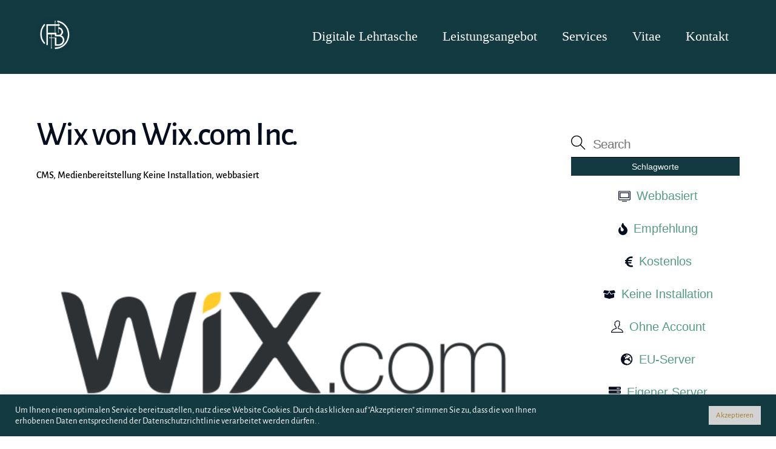

--- FILE ---
content_type: text/html; charset=UTF-8
request_url: https://felix-blumenstein.de/wix-von-wix-com-inc/
body_size: 29768
content:
<!DOCTYPE html>
<html lang="en-US">
<head>
        <meta charset="UTF-8">
        <meta name="viewport" content="width=device-width, initial-scale=1, minimum-scale=1">
        <style id="tb_inline_styles" data-no-optimize="1">.tb_animation_on{overflow-x:hidden}.themify_builder .wow{visibility:hidden;animation-fill-mode:both}[data-tf-animation]{will-change:transform,opacity,visibility}.themify_builder .tf_lax_done{transition-duration:.8s;transition-timing-function:cubic-bezier(.165,.84,.44,1)}[data-sticky-active].tb_sticky_scroll_active{z-index:1}[data-sticky-active].tb_sticky_scroll_active .hide-on-stick{display:none}@media(min-width:1281px){.hide-desktop{width:0!important;height:0!important;padding:0!important;visibility:hidden!important;margin:0!important;display:table-column!important;background:0!important;content-visibility:hidden;overflow:hidden!important}}@media(min-width:769px) and (max-width:1280px){.hide-tablet_landscape{width:0!important;height:0!important;padding:0!important;visibility:hidden!important;margin:0!important;display:table-column!important;background:0!important;content-visibility:hidden;overflow:hidden!important}}@media(min-width:681px) and (max-width:768px){.hide-tablet{width:0!important;height:0!important;padding:0!important;visibility:hidden!important;margin:0!important;display:table-column!important;background:0!important;content-visibility:hidden;overflow:hidden!important}}@media(max-width:680px){.hide-mobile{width:0!important;height:0!important;padding:0!important;visibility:hidden!important;margin:0!important;display:table-column!important;background:0!important;content-visibility:hidden;overflow:hidden!important}}@media(max-width:768px){div.module-gallery-grid{--galn:var(--galt)}}@media(max-width:680px){
                .themify_map.tf_map_loaded{width:100%!important}
                .ui.builder_button,.ui.nav li a{padding:.525em 1.15em}
                .fullheight>.row_inner:not(.tb_col_count_1){min-height:0}
                div.module-gallery-grid{--galn:var(--galm);gap:8px}
            }</style><noscript><style>.themify_builder .wow,.wow .tf_lazy{visibility:visible!important}</style></noscript>            <style id="tf_lazy_style" data-no-optimize="1">
                .tf_svg_lazy{
                    content-visibility:auto;
                    background-size:100% 25%!important;
                    background-repeat:no-repeat!important;
                    background-position:0 0, 0 33.4%,0 66.6%,0 100%!important;
                    transition:filter .3s linear!important;
                    filter:blur(25px)!important;                    transform:translateZ(0)
                }
                .tf_svg_lazy_loaded{
                    filter:blur(0)!important
                }
                [data-lazy]:is(.module,.module_row:not(.tb_first)),.module[data-lazy] .ui,.module_row[data-lazy]:not(.tb_first):is(>.row_inner,.module_column[data-lazy],.module_subrow[data-lazy]){
                    background-image:none!important
                }
            </style>
            <noscript>
                <style>
                    .tf_svg_lazy{
                        display:none!important
                    }
                </style>
            </noscript>
                    <style id="tf_lazy_common" data-no-optimize="1">
                        img{
                max-width:100%;
                height:auto
            }
                                    :where(.tf_in_flx,.tf_flx){display:inline-flex;flex-wrap:wrap;place-items:center}
            .tf_fa,:is(em,i) tf-lottie{display:inline-block;vertical-align:middle}:is(em,i) tf-lottie{width:1.5em;height:1.5em}.tf_fa{width:1em;height:1em;stroke-width:0;stroke:currentColor;overflow:visible;fill:currentColor;pointer-events:none;text-rendering:optimizeSpeed;buffered-rendering:static}#tf_svg symbol{overflow:visible}:where(.tf_lazy){position:relative;visibility:visible;display:block;opacity:.3}.wow .tf_lazy:not(.tf_swiper-slide){visibility:hidden;opacity:1}div.tf_audio_lazy audio{visibility:hidden;height:0;display:inline}.mejs-container{visibility:visible}.tf_iframe_lazy{transition:opacity .3s ease-in-out;min-height:10px}:where(.tf_flx),.tf_swiper-wrapper{display:flex}.tf_swiper-slide{flex-shrink:0;opacity:0;width:100%;height:100%}.tf_swiper-wrapper>br,.tf_lazy.tf_swiper-wrapper .tf_lazy:after,.tf_lazy.tf_swiper-wrapper .tf_lazy:before{display:none}.tf_lazy:after,.tf_lazy:before{content:'';display:inline-block;position:absolute;width:10px!important;height:10px!important;margin:0 3px;top:50%!important;inset-inline:auto 50%!important;border-radius:100%;background-color:currentColor;visibility:visible;animation:tf-hrz-loader infinite .75s cubic-bezier(.2,.68,.18,1.08)}.tf_lazy:after{width:6px!important;height:6px!important;inset-inline:50% auto!important;margin-top:3px;animation-delay:-.4s}@keyframes tf-hrz-loader{0%,100%{transform:scale(1);opacity:1}50%{transform:scale(.1);opacity:.6}}.tf_lazy_lightbox{position:fixed;background:rgba(11,11,11,.8);color:#ccc;top:0;left:0;display:flex;align-items:center;justify-content:center;z-index:999}.tf_lazy_lightbox .tf_lazy:after,.tf_lazy_lightbox .tf_lazy:before{background:#fff}.tf_vd_lazy,tf-lottie{display:flex;flex-wrap:wrap}tf-lottie{aspect-ratio:1.777}.tf_w.tf_vd_lazy video{width:100%;height:auto;position:static;object-fit:cover}
        </style>
        <link type="image/png" href="https://felix-blumenstein.de/wp-content/uploads/2024/05/favicon-logo-neu-felix-blumenstein-1.png" rel="apple-touch-icon" /><link type="image/png" href="https://felix-blumenstein.de/wp-content/uploads/2024/05/favicon-logo-neu-felix-blumenstein-1.png" rel="icon" /><meta name='robots' content='index, follow, max-image-preview:large, max-snippet:-1, max-video-preview:-1' />

	<!-- This site is optimized with the Yoast SEO Premium plugin v26.8 (Yoast SEO v26.8) - https://yoast.com/product/yoast-seo-premium-wordpress/ -->
	<title>Wix von Wix.com Inc. - Felix Blumenstein</title>
	<meta name="description" content="Felix Blumenstein | Experte für moderne Bildungsprozesse Bildung digitalisieren, Schule transformieren. Als Strategieberater unterstütze ich Bildungsinstitutionen bei der Implementierung digitaler Tools und der Entwicklung zeitgemäßer Lernkulturen. Profitieren Sie von einer strukturierten Prozessbegleitung und praxisnahen Workshops. Entdecken Sie zudem die „Digitale Lehrtasche“ – die umfangreichste Tool-Sammlung für einen effizienten Lehralltag. Innovativ, praxisnah und individuell auf Ihre Bedürfnisse zugeschnitten." />
	<link rel="canonical" href="https://felix-blumenstein.de/wix-von-wix-com-inc/" />
	<meta property="og:locale" content="en_US" />
	<meta property="og:type" content="article" />
	<meta property="og:title" content="Wix von Wix.com Inc." />
	<meta property="og:description" content="Felix Blumenstein | Experte für moderne Bildungsprozesse Bildung digitalisieren, Schule transformieren. Als Strategieberater unterstütze ich Bildungsinstitutionen bei der Implementierung digitaler Tools und der Entwicklung zeitgemäßer Lernkulturen. Profitieren Sie von einer strukturierten Prozessbegleitung und praxisnahen Workshops. Entdecken Sie zudem die „Digitale Lehrtasche“ – die umfangreichste Tool-Sammlung für einen effizienten Lehralltag. Innovativ, praxisnah und individuell auf Ihre Bedürfnisse zugeschnitten." />
	<meta property="og:url" content="https://felix-blumenstein.de/wix-von-wix-com-inc/" />
	<meta property="og:site_name" content="Felix Blumenstein" />
	<meta property="article:published_time" content="2021-06-15T23:33:36+00:00" />
	<meta property="article:modified_time" content="2021-08-17T12:46:00+00:00" />
	<meta property="og:image" content="https://felix-blumenstein.de/wp-content/uploads/2021/08/Medienbereitstellunginteraktive-Unterrichtsmaterialien_0028_wix-com-website-logo.png" />
	<meta property="og:image:width" content="600" />
	<meta property="og:image:height" content="400" />
	<meta property="og:image:type" content="image/png" />
	<meta name="author" content="admin" />
	<meta name="twitter:card" content="summary_large_image" />
	<meta name="twitter:label1" content="Written by" />
	<meta name="twitter:data1" content="admin" />
	<meta name="twitter:label2" content="Est. reading time" />
	<meta name="twitter:data2" content="1 minute" />
	<script type="application/ld+json" class="yoast-schema-graph">{"@context":"https://schema.org","@graph":[{"@type":"Article","@id":"https://felix-blumenstein.de/wix-von-wix-com-inc/#article","isPartOf":{"@id":"https://felix-blumenstein.de/wix-von-wix-com-inc/"},"author":{"name":"admin","@id":"https://felix-blumenstein.de/#/schema/person/3ec3622195d740d147abfa562d94b657"},"headline":"Wix von Wix.com Inc.","datePublished":"2021-06-15T23:33:36+00:00","dateModified":"2021-08-17T12:46:00+00:00","mainEntityOfPage":{"@id":"https://felix-blumenstein.de/wix-von-wix-com-inc/"},"wordCount":177,"publisher":{"@id":"https://felix-blumenstein.de/#organization"},"image":{"@id":"https://felix-blumenstein.de/wix-von-wix-com-inc/#primaryimage"},"thumbnailUrl":"https://felix-blumenstein.de/wp-content/uploads/2021/08/Medienbereitstellunginteraktive-Unterrichtsmaterialien_0028_wix-com-website-logo.png","keywords":["Keine Installation","webbasiert"],"articleSection":["CMS","Medienbereitstellung"],"inLanguage":"en-US"},{"@type":"WebPage","@id":"https://felix-blumenstein.de/wix-von-wix-com-inc/","url":"https://felix-blumenstein.de/wix-von-wix-com-inc/","name":"Wix von Wix.com Inc. - Felix Blumenstein","isPartOf":{"@id":"https://felix-blumenstein.de/#website"},"primaryImageOfPage":{"@id":"https://felix-blumenstein.de/wix-von-wix-com-inc/#primaryimage"},"image":{"@id":"https://felix-blumenstein.de/wix-von-wix-com-inc/#primaryimage"},"thumbnailUrl":"https://felix-blumenstein.de/wp-content/uploads/2021/08/Medienbereitstellunginteraktive-Unterrichtsmaterialien_0028_wix-com-website-logo.png","datePublished":"2021-06-15T23:33:36+00:00","dateModified":"2021-08-17T12:46:00+00:00","description":"Felix Blumenstein | Experte für moderne Bildungsprozesse Bildung digitalisieren, Schule transformieren. Als Strategieberater unterstütze ich Bildungsinstitutionen bei der Implementierung digitaler Tools und der Entwicklung zeitgemäßer Lernkulturen. Profitieren Sie von einer strukturierten Prozessbegleitung und praxisnahen Workshops. Entdecken Sie zudem die „Digitale Lehrtasche“ – die umfangreichste Tool-Sammlung für einen effizienten Lehralltag. Innovativ, praxisnah und individuell auf Ihre Bedürfnisse zugeschnitten.","breadcrumb":{"@id":"https://felix-blumenstein.de/wix-von-wix-com-inc/#breadcrumb"},"inLanguage":"en-US","potentialAction":[{"@type":"ReadAction","target":["https://felix-blumenstein.de/wix-von-wix-com-inc/"]}]},{"@type":"ImageObject","inLanguage":"en-US","@id":"https://felix-blumenstein.de/wix-von-wix-com-inc/#primaryimage","url":"https://felix-blumenstein.de/wp-content/uploads/2021/08/Medienbereitstellunginteraktive-Unterrichtsmaterialien_0028_wix-com-website-logo.png","contentUrl":"https://felix-blumenstein.de/wp-content/uploads/2021/08/Medienbereitstellunginteraktive-Unterrichtsmaterialien_0028_wix-com-website-logo.png","width":600,"height":400,"caption":"Unterricht digital gestalten mit wix"},{"@type":"BreadcrumbList","@id":"https://felix-blumenstein.de/wix-von-wix-com-inc/#breadcrumb","itemListElement":[{"@type":"ListItem","position":1,"name":"Startseite","item":"https://felix-blumenstein.de/"},{"@type":"ListItem","position":2,"name":"Wix von Wix.com Inc."}]},{"@type":"WebSite","@id":"https://felix-blumenstein.de/#website","url":"https://felix-blumenstein.de/","name":"Felix Blumenstein","description":"Moderne Bildungsprozesse digitalgestützt gestalten","publisher":{"@id":"https://felix-blumenstein.de/#organization"},"potentialAction":[{"@type":"SearchAction","target":{"@type":"EntryPoint","urlTemplate":"https://felix-blumenstein.de/?s={search_term_string}"},"query-input":{"@type":"PropertyValueSpecification","valueRequired":true,"valueName":"search_term_string"}}],"inLanguage":"en-US"},{"@type":["Organization","Place"],"@id":"https://felix-blumenstein.de/#organization","name":"Felix Blumenstein - Moderne Bildungsprozesse digitalgestützt gestalten","alternateName":"Felix Blumenstein","url":"https://felix-blumenstein.de/","logo":{"@id":"https://felix-blumenstein.de/wix-von-wix-com-inc/#local-main-organization-logo"},"image":{"@id":"https://felix-blumenstein.de/wix-von-wix-com-inc/#local-main-organization-logo"},"sameAs":["https://www.linkedin.com/in/felix-blumenstein-76441b212/"],"description":"Felix Blumenstein | Experte für moderne Bildungsprozesse Bildung digitalisieren, Schule transformieren. Als Strategieberater unterstütze ich Bildungsinstitutionen bei der Implementierung digitaler Tools und der Entwicklung zeitgemäßer Lernkulturen. Profitieren Sie von einer strukturierten Prozessbegleitung und praxisnahen Workshops. Entdecken Sie zudem die „Digitale Lehrtasche“ – die umfangreichste Tool-Sammlung für einen effizienten Lehralltag. Innovativ, praxisnah und individuell auf Ihre Bedürfnisse zugeschnitten.","legalName":"Felix Blumenstein","foundingDate":"2014-01-01","numberOfEmployees":{"@type":"QuantitativeValue","minValue":"1","maxValue":"10"},"ownershipFundingInfo":"https://felix-blumenstein.de/impressum/","address":{"@id":"https://felix-blumenstein.de/wix-von-wix-com-inc/#local-main-place-address"},"telephone":["03641 229198"],"contactPoint":{"@type":"ContactPoint","telephone":"03641 229198","email":"info@felix-blumenstein.de"},"openingHoursSpecification":[{"@type":"OpeningHoursSpecification","dayOfWeek":["Monday","Tuesday","Wednesday","Thursday","Friday","Saturday","Sunday"],"opens":"09:00","closes":"17:00"}],"email":"info@felix-blumenstein.de"},{"@type":"Person","@id":"https://felix-blumenstein.de/#/schema/person/3ec3622195d740d147abfa562d94b657","name":"admin","image":{"@type":"ImageObject","inLanguage":"en-US","@id":"https://felix-blumenstein.de/#/schema/person/image/","url":"https://secure.gravatar.com/avatar/c601e821f930b145bdd2206bd815097ff2720a51353c2887a7b5a1c4f1894453?s=96&d=mm&r=g","contentUrl":"https://secure.gravatar.com/avatar/c601e821f930b145bdd2206bd815097ff2720a51353c2887a7b5a1c4f1894453?s=96&d=mm&r=g","caption":"admin"},"url":"https://felix-blumenstein.de/author/admin/"},{"@type":"PostalAddress","@id":"https://felix-blumenstein.de/wix-von-wix-com-inc/#local-main-place-address","streetAddress":"Schlossgasse 20, 30","addressLocality":"Jena","postalCode":"07743","addressRegion":"Thüringen","addressCountry":"DE"},{"@type":"ImageObject","inLanguage":"en-US","@id":"https://felix-blumenstein.de/wix-von-wix-com-inc/#local-main-organization-logo","url":"https://felix-blumenstein.de/wp-content/uploads/2026/01/Element-6-2.png","contentUrl":"https://felix-blumenstein.de/wp-content/uploads/2026/01/Element-6-2.png","width":710,"height":710,"caption":"Felix Blumenstein - Moderne Bildungsprozesse digitalgestützt gestalten"}]}</script>
	<meta name="geo.placename" content="Jena" />
	<meta name="geo.region" content="Germany" />
	<!-- / Yoast SEO Premium plugin. -->


<link id='omgf-preload-0' rel='preload' href='//felix-blumenstein.de/wp-content/uploads/omgf/omgf-stylesheet-140-mod-wfw44/google-sans-display-normal-latin-ext-400.woff2?ver=1666691168' as='font' type='font/woff2' crossorigin />
<link id='omgf-preload-1' rel='preload' href='//felix-blumenstein.de/wp-content/uploads/omgf/omgf-stylesheet-140-mod-wfw44/google-sans-display-normal-latin-400.woff2?ver=1666691168' as='font' type='font/woff2' crossorigin />
<link id='omgf-preload-2' rel='preload' href='//felix-blumenstein.de/wp-content/uploads/omgf/omgf-stylesheet-140-mod-wfw44/google-sans-display-normal-latin-ext-500.woff2?ver=1666691168' as='font' type='font/woff2' crossorigin />
<link id='omgf-preload-3' rel='preload' href='//felix-blumenstein.de/wp-content/uploads/omgf/omgf-stylesheet-140-mod-wfw44/google-sans-display-normal-latin-500.woff2?ver=1666691168' as='font' type='font/woff2' crossorigin />
<link id='omgf-preload-4' rel='preload' href='//felix-blumenstein.de/wp-content/uploads/omgf/omgf-stylesheet-140-mod-wfw44/google-sans-text-normal-latin-ext-400.woff2?ver=1666691168' as='font' type='font/woff2' crossorigin />
<link id='omgf-preload-5' rel='preload' href='//felix-blumenstein.de/wp-content/uploads/omgf/omgf-stylesheet-140-mod-wfw44/google-sans-text-normal-latin-400.woff2?ver=1666691168' as='font' type='font/woff2' crossorigin />
<link id='omgf-preload-6' rel='preload' href='//felix-blumenstein.de/wp-content/uploads/omgf/omgf-stylesheet-140-mod-wfw44/google-sans-text-normal-latin-ext-500.woff2?ver=1666691168' as='font' type='font/woff2' crossorigin />
<link id='omgf-preload-7' rel='preload' href='//felix-blumenstein.de/wp-content/uploads/omgf/omgf-stylesheet-140-mod-wfw44/google-sans-text-normal-latin-500.woff2?ver=1666691168' as='font' type='font/woff2' crossorigin />
<style id='wp-img-auto-sizes-contain-inline-css'>
img:is([sizes=auto i],[sizes^="auto," i]){contain-intrinsic-size:3000px 1500px}
/*# sourceURL=wp-img-auto-sizes-contain-inline-css */
</style>
<style id='global-styles-inline-css'>
:root{--wp--preset--aspect-ratio--square: 1;--wp--preset--aspect-ratio--4-3: 4/3;--wp--preset--aspect-ratio--3-4: 3/4;--wp--preset--aspect-ratio--3-2: 3/2;--wp--preset--aspect-ratio--2-3: 2/3;--wp--preset--aspect-ratio--16-9: 16/9;--wp--preset--aspect-ratio--9-16: 9/16;--wp--preset--color--black: #000000;--wp--preset--color--cyan-bluish-gray: #abb8c3;--wp--preset--color--white: #ffffff;--wp--preset--color--pale-pink: #f78da7;--wp--preset--color--vivid-red: #cf2e2e;--wp--preset--color--luminous-vivid-orange: #ff6900;--wp--preset--color--luminous-vivid-amber: #fcb900;--wp--preset--color--light-green-cyan: #7bdcb5;--wp--preset--color--vivid-green-cyan: #00d084;--wp--preset--color--pale-cyan-blue: #8ed1fc;--wp--preset--color--vivid-cyan-blue: #0693e3;--wp--preset--color--vivid-purple: #9b51e0;--wp--preset--gradient--vivid-cyan-blue-to-vivid-purple: linear-gradient(135deg,rgb(6,147,227) 0%,rgb(155,81,224) 100%);--wp--preset--gradient--light-green-cyan-to-vivid-green-cyan: linear-gradient(135deg,rgb(122,220,180) 0%,rgb(0,208,130) 100%);--wp--preset--gradient--luminous-vivid-amber-to-luminous-vivid-orange: linear-gradient(135deg,rgb(252,185,0) 0%,rgb(255,105,0) 100%);--wp--preset--gradient--luminous-vivid-orange-to-vivid-red: linear-gradient(135deg,rgb(255,105,0) 0%,rgb(207,46,46) 100%);--wp--preset--gradient--very-light-gray-to-cyan-bluish-gray: linear-gradient(135deg,rgb(238,238,238) 0%,rgb(169,184,195) 100%);--wp--preset--gradient--cool-to-warm-spectrum: linear-gradient(135deg,rgb(74,234,220) 0%,rgb(151,120,209) 20%,rgb(207,42,186) 40%,rgb(238,44,130) 60%,rgb(251,105,98) 80%,rgb(254,248,76) 100%);--wp--preset--gradient--blush-light-purple: linear-gradient(135deg,rgb(255,206,236) 0%,rgb(152,150,240) 100%);--wp--preset--gradient--blush-bordeaux: linear-gradient(135deg,rgb(254,205,165) 0%,rgb(254,45,45) 50%,rgb(107,0,62) 100%);--wp--preset--gradient--luminous-dusk: linear-gradient(135deg,rgb(255,203,112) 0%,rgb(199,81,192) 50%,rgb(65,88,208) 100%);--wp--preset--gradient--pale-ocean: linear-gradient(135deg,rgb(255,245,203) 0%,rgb(182,227,212) 50%,rgb(51,167,181) 100%);--wp--preset--gradient--electric-grass: linear-gradient(135deg,rgb(202,248,128) 0%,rgb(113,206,126) 100%);--wp--preset--gradient--midnight: linear-gradient(135deg,rgb(2,3,129) 0%,rgb(40,116,252) 100%);--wp--preset--font-size--small: 13px;--wp--preset--font-size--medium: clamp(14px, 0.875rem + ((1vw - 3.2px) * 0.469), 20px);--wp--preset--font-size--large: clamp(22.041px, 1.378rem + ((1vw - 3.2px) * 1.091), 36px);--wp--preset--font-size--x-large: clamp(25.014px, 1.563rem + ((1vw - 3.2px) * 1.327), 42px);--wp--preset--font-family--system-font: -apple-system,BlinkMacSystemFont,"Segoe UI",Roboto,Oxygen-Sans,Ubuntu,Cantarell,"Helvetica Neue",sans-serif;--wp--preset--spacing--20: 0.44rem;--wp--preset--spacing--30: 0.67rem;--wp--preset--spacing--40: 1rem;--wp--preset--spacing--50: 1.5rem;--wp--preset--spacing--60: 2.25rem;--wp--preset--spacing--70: 3.38rem;--wp--preset--spacing--80: 5.06rem;--wp--preset--shadow--natural: 6px 6px 9px rgba(0, 0, 0, 0.2);--wp--preset--shadow--deep: 12px 12px 50px rgba(0, 0, 0, 0.4);--wp--preset--shadow--sharp: 6px 6px 0px rgba(0, 0, 0, 0.2);--wp--preset--shadow--outlined: 6px 6px 0px -3px rgb(255, 255, 255), 6px 6px rgb(0, 0, 0);--wp--preset--shadow--crisp: 6px 6px 0px rgb(0, 0, 0);}:where(body) { margin: 0; }.wp-site-blocks > .alignleft { float: left; margin-right: 2em; }.wp-site-blocks > .alignright { float: right; margin-left: 2em; }.wp-site-blocks > .aligncenter { justify-content: center; margin-left: auto; margin-right: auto; }:where(.wp-site-blocks) > * { margin-block-start: 24px; margin-block-end: 0; }:where(.wp-site-blocks) > :first-child { margin-block-start: 0; }:where(.wp-site-blocks) > :last-child { margin-block-end: 0; }:root { --wp--style--block-gap: 24px; }:root :where(.is-layout-flow) > :first-child{margin-block-start: 0;}:root :where(.is-layout-flow) > :last-child{margin-block-end: 0;}:root :where(.is-layout-flow) > *{margin-block-start: 24px;margin-block-end: 0;}:root :where(.is-layout-constrained) > :first-child{margin-block-start: 0;}:root :where(.is-layout-constrained) > :last-child{margin-block-end: 0;}:root :where(.is-layout-constrained) > *{margin-block-start: 24px;margin-block-end: 0;}:root :where(.is-layout-flex){gap: 24px;}:root :where(.is-layout-grid){gap: 24px;}.is-layout-flow > .alignleft{float: left;margin-inline-start: 0;margin-inline-end: 2em;}.is-layout-flow > .alignright{float: right;margin-inline-start: 2em;margin-inline-end: 0;}.is-layout-flow > .aligncenter{margin-left: auto !important;margin-right: auto !important;}.is-layout-constrained > .alignleft{float: left;margin-inline-start: 0;margin-inline-end: 2em;}.is-layout-constrained > .alignright{float: right;margin-inline-start: 2em;margin-inline-end: 0;}.is-layout-constrained > .aligncenter{margin-left: auto !important;margin-right: auto !important;}.is-layout-constrained > :where(:not(.alignleft):not(.alignright):not(.alignfull)){margin-left: auto !important;margin-right: auto !important;}body .is-layout-flex{display: flex;}.is-layout-flex{flex-wrap: wrap;align-items: center;}.is-layout-flex > :is(*, div){margin: 0;}body .is-layout-grid{display: grid;}.is-layout-grid > :is(*, div){margin: 0;}body{font-family: var(--wp--preset--font-family--system-font);font-size: var(--wp--preset--font-size--medium);line-height: 1.6;padding-top: 0px;padding-right: 0px;padding-bottom: 0px;padding-left: 0px;}a:where(:not(.wp-element-button)){text-decoration: underline;}:root :where(.wp-element-button, .wp-block-button__link){background-color: #32373c;border-width: 0;color: #fff;font-family: inherit;font-size: inherit;font-style: inherit;font-weight: inherit;letter-spacing: inherit;line-height: inherit;padding-top: calc(0.667em + 2px);padding-right: calc(1.333em + 2px);padding-bottom: calc(0.667em + 2px);padding-left: calc(1.333em + 2px);text-decoration: none;text-transform: inherit;}.has-black-color{color: var(--wp--preset--color--black) !important;}.has-cyan-bluish-gray-color{color: var(--wp--preset--color--cyan-bluish-gray) !important;}.has-white-color{color: var(--wp--preset--color--white) !important;}.has-pale-pink-color{color: var(--wp--preset--color--pale-pink) !important;}.has-vivid-red-color{color: var(--wp--preset--color--vivid-red) !important;}.has-luminous-vivid-orange-color{color: var(--wp--preset--color--luminous-vivid-orange) !important;}.has-luminous-vivid-amber-color{color: var(--wp--preset--color--luminous-vivid-amber) !important;}.has-light-green-cyan-color{color: var(--wp--preset--color--light-green-cyan) !important;}.has-vivid-green-cyan-color{color: var(--wp--preset--color--vivid-green-cyan) !important;}.has-pale-cyan-blue-color{color: var(--wp--preset--color--pale-cyan-blue) !important;}.has-vivid-cyan-blue-color{color: var(--wp--preset--color--vivid-cyan-blue) !important;}.has-vivid-purple-color{color: var(--wp--preset--color--vivid-purple) !important;}.has-black-background-color{background-color: var(--wp--preset--color--black) !important;}.has-cyan-bluish-gray-background-color{background-color: var(--wp--preset--color--cyan-bluish-gray) !important;}.has-white-background-color{background-color: var(--wp--preset--color--white) !important;}.has-pale-pink-background-color{background-color: var(--wp--preset--color--pale-pink) !important;}.has-vivid-red-background-color{background-color: var(--wp--preset--color--vivid-red) !important;}.has-luminous-vivid-orange-background-color{background-color: var(--wp--preset--color--luminous-vivid-orange) !important;}.has-luminous-vivid-amber-background-color{background-color: var(--wp--preset--color--luminous-vivid-amber) !important;}.has-light-green-cyan-background-color{background-color: var(--wp--preset--color--light-green-cyan) !important;}.has-vivid-green-cyan-background-color{background-color: var(--wp--preset--color--vivid-green-cyan) !important;}.has-pale-cyan-blue-background-color{background-color: var(--wp--preset--color--pale-cyan-blue) !important;}.has-vivid-cyan-blue-background-color{background-color: var(--wp--preset--color--vivid-cyan-blue) !important;}.has-vivid-purple-background-color{background-color: var(--wp--preset--color--vivid-purple) !important;}.has-black-border-color{border-color: var(--wp--preset--color--black) !important;}.has-cyan-bluish-gray-border-color{border-color: var(--wp--preset--color--cyan-bluish-gray) !important;}.has-white-border-color{border-color: var(--wp--preset--color--white) !important;}.has-pale-pink-border-color{border-color: var(--wp--preset--color--pale-pink) !important;}.has-vivid-red-border-color{border-color: var(--wp--preset--color--vivid-red) !important;}.has-luminous-vivid-orange-border-color{border-color: var(--wp--preset--color--luminous-vivid-orange) !important;}.has-luminous-vivid-amber-border-color{border-color: var(--wp--preset--color--luminous-vivid-amber) !important;}.has-light-green-cyan-border-color{border-color: var(--wp--preset--color--light-green-cyan) !important;}.has-vivid-green-cyan-border-color{border-color: var(--wp--preset--color--vivid-green-cyan) !important;}.has-pale-cyan-blue-border-color{border-color: var(--wp--preset--color--pale-cyan-blue) !important;}.has-vivid-cyan-blue-border-color{border-color: var(--wp--preset--color--vivid-cyan-blue) !important;}.has-vivid-purple-border-color{border-color: var(--wp--preset--color--vivid-purple) !important;}.has-vivid-cyan-blue-to-vivid-purple-gradient-background{background: var(--wp--preset--gradient--vivid-cyan-blue-to-vivid-purple) !important;}.has-light-green-cyan-to-vivid-green-cyan-gradient-background{background: var(--wp--preset--gradient--light-green-cyan-to-vivid-green-cyan) !important;}.has-luminous-vivid-amber-to-luminous-vivid-orange-gradient-background{background: var(--wp--preset--gradient--luminous-vivid-amber-to-luminous-vivid-orange) !important;}.has-luminous-vivid-orange-to-vivid-red-gradient-background{background: var(--wp--preset--gradient--luminous-vivid-orange-to-vivid-red) !important;}.has-very-light-gray-to-cyan-bluish-gray-gradient-background{background: var(--wp--preset--gradient--very-light-gray-to-cyan-bluish-gray) !important;}.has-cool-to-warm-spectrum-gradient-background{background: var(--wp--preset--gradient--cool-to-warm-spectrum) !important;}.has-blush-light-purple-gradient-background{background: var(--wp--preset--gradient--blush-light-purple) !important;}.has-blush-bordeaux-gradient-background{background: var(--wp--preset--gradient--blush-bordeaux) !important;}.has-luminous-dusk-gradient-background{background: var(--wp--preset--gradient--luminous-dusk) !important;}.has-pale-ocean-gradient-background{background: var(--wp--preset--gradient--pale-ocean) !important;}.has-electric-grass-gradient-background{background: var(--wp--preset--gradient--electric-grass) !important;}.has-midnight-gradient-background{background: var(--wp--preset--gradient--midnight) !important;}.has-small-font-size{font-size: var(--wp--preset--font-size--small) !important;}.has-medium-font-size{font-size: var(--wp--preset--font-size--medium) !important;}.has-large-font-size{font-size: var(--wp--preset--font-size--large) !important;}.has-x-large-font-size{font-size: var(--wp--preset--font-size--x-large) !important;}.has-system-font-font-family{font-family: var(--wp--preset--font-family--system-font) !important;}
:root :where(.wp-block-pullquote){font-size: clamp(0.984em, 0.984rem + ((1vw - 0.2em) * 0.645), 1.5em);line-height: 1.6;}
/*# sourceURL=global-styles-inline-css */
</style>
<link rel="preload" href="https://felix-blumenstein.de/wp-content/plugins/cookie-law-info/legacy/public/css/cookie-law-info-public.css?ver=3.3.9.1" as="style"><link rel='stylesheet' id='cookie-law-info-css' href='https://felix-blumenstein.de/wp-content/plugins/cookie-law-info/legacy/public/css/cookie-law-info-public.css?ver=3.3.9.1' media='all' />
<link rel="preload" href="https://felix-blumenstein.de/wp-content/plugins/cookie-law-info/legacy/public/css/cookie-law-info-gdpr.css?ver=3.3.9.1" as="style"><link rel='stylesheet' id='cookie-law-info-gdpr-css' href='https://felix-blumenstein.de/wp-content/plugins/cookie-law-info/legacy/public/css/cookie-law-info-gdpr.css?ver=3.3.9.1' media='all' />
<link rel="preload" href="https://felix-blumenstein.de/wp-content/plugins/download-manager/assets/wpdm-iconfont/css/wpdm-icons.css?ver=6.9" as="style"><link rel='stylesheet' id='wpdm-fonticon-css' href='https://felix-blumenstein.de/wp-content/plugins/download-manager/assets/wpdm-iconfont/css/wpdm-icons.css?ver=6.9' media='all' />
<link rel="preload" href="https://felix-blumenstein.de/wp-content/plugins/download-manager/assets/css/front.min.css?ver=3.3.46" as="style"><link rel='stylesheet' id='wpdm-front-css' href='https://felix-blumenstein.de/wp-content/plugins/download-manager/assets/css/front.min.css?ver=3.3.46' media='all' />
<link rel="preload" href="https://felix-blumenstein.de/wp-content/plugins/download-manager/assets/css/front-dark.min.css?ver=3.3.46" as="style"><link rel='stylesheet' id='wpdm-front-dark-css' href='https://felix-blumenstein.de/wp-content/plugins/download-manager/assets/css/front-dark.min.css?ver=3.3.46' media='all' />
<link rel="preload" href="https://felix-blumenstein.de/wp-content/plugins/search-filter/style.css?ver=1" as="style"><link rel='stylesheet' id='searchandfilter-css' href='https://felix-blumenstein.de/wp-content/plugins/search-filter/style.css?ver=1' media='all' />
<link rel="preload" href="https://felix-blumenstein.de/wp-content/plugins/themify-shortcodes/assets/styles.css?ver=6.9" as="style"><link rel='stylesheet' id='themify-shortcodes-css' href='https://felix-blumenstein.de/wp-content/plugins/themify-shortcodes/assets/styles.css?ver=6.9' media='all' />
<script src="https://felix-blumenstein.de/wp-includes/js/jquery/jquery.min.js?ver=3.7.1" id="jquery-core-js"></script>
<script src="https://felix-blumenstein.de/wp-includes/js/jquery/jquery-migrate.min.js?ver=3.4.1" id="jquery-migrate-js"></script>
<script id="cookie-law-info-js-extra">
var Cli_Data = {"nn_cookie_ids":[],"cookielist":[],"non_necessary_cookies":[],"ccpaEnabled":"","ccpaRegionBased":"","ccpaBarEnabled":"1","strictlyEnabled":["necessary","obligatoire"],"ccpaType":"gdpr","js_blocking":"1","custom_integration":"","triggerDomRefresh":"","secure_cookies":""};
var cli_cookiebar_settings = {"animate_speed_hide":"500","animate_speed_show":"500","background":"#133941","border":"#b1a6a6c2","border_on":"","button_1_button_colour":"#d3d3d3","button_1_button_hover":"#a9a9a9","button_1_link_colour":"#a47d2d","button_1_as_button":"1","button_1_new_win":"","button_2_button_colour":"#333","button_2_button_hover":"#292929","button_2_link_colour":"#444","button_2_as_button":"","button_2_hidebar":"","button_3_button_colour":"#3566bb","button_3_button_hover":"#2a5296","button_3_link_colour":"#fff","button_3_as_button":"1","button_3_new_win":"","button_4_button_colour":"#000","button_4_button_hover":"#000000","button_4_link_colour":"#333333","button_4_as_button":"","button_7_button_colour":"#61a229","button_7_button_hover":"#4e8221","button_7_link_colour":"#fff","button_7_as_button":"1","button_7_new_win":"","font_family":"inherit","header_fix":"","notify_animate_hide":"1","notify_animate_show":"","notify_div_id":"#cookie-law-info-bar","notify_position_horizontal":"right","notify_position_vertical":"bottom","scroll_close":"","scroll_close_reload":"","accept_close_reload":"","reject_close_reload":"","showagain_tab":"","showagain_background":"#fff","showagain_border":"#000","showagain_div_id":"#cookie-law-info-again","showagain_x_position":"100px","text":"#ffffff","show_once_yn":"1","show_once":"10000","logging_on":"","as_popup":"","popup_overlay":"1","bar_heading_text":"","cookie_bar_as":"banner","popup_showagain_position":"bottom-right","widget_position":"left"};
var log_object = {"ajax_url":"https://felix-blumenstein.de/wp-admin/admin-ajax.php"};
//# sourceURL=cookie-law-info-js-extra
</script>
<script src="https://felix-blumenstein.de/wp-content/plugins/cookie-law-info/legacy/public/js/cookie-law-info-public.js?ver=3.3.9.1" id="cookie-law-info-js"></script>
<script src="https://felix-blumenstein.de/wp-content/plugins/download-manager/assets/js/wpdm.min.js?ver=6.9" id="wpdm-frontend-js-js"></script>
<script id="wpdm-frontjs-js-extra">
var wpdm_url = {"home":"https://felix-blumenstein.de/","site":"https://felix-blumenstein.de/","ajax":"https://felix-blumenstein.de/wp-admin/admin-ajax.php"};
var wpdm_js = {"spinner":"\u003Ci class=\"wpdm-icon wpdm-sun wpdm-spin\"\u003E\u003C/i\u003E","client_id":"2c51e8d381f799b7faa3c7adca16012d"};
var wpdm_strings = {"pass_var":"Password Verified!","pass_var_q":"Please click following button to start download.","start_dl":"Start Download"};
//# sourceURL=wpdm-frontjs-js-extra
</script>
<script src="https://felix-blumenstein.de/wp-content/plugins/download-manager/assets/js/front.min.js?ver=3.3.46" id="wpdm-frontjs-js"></script>

<!-- Google tag (gtag.js) snippet added by Site Kit -->
<!-- Google Analytics snippet added by Site Kit -->
<script src="https://www.googletagmanager.com/gtag/js?id=GT-TQRTVXLS" id="google_gtagjs-js" async></script>
<script id="google_gtagjs-js-after">
window.dataLayer = window.dataLayer || [];function gtag(){dataLayer.push(arguments);}
gtag("set","linker",{"domains":["felix-blumenstein.de"]});
gtag("js", new Date());
gtag("set", "developer_id.dZTNiMT", true);
gtag("config", "GT-TQRTVXLS");
 window._googlesitekit = window._googlesitekit || {}; window._googlesitekit.throttledEvents = []; window._googlesitekit.gtagEvent = (name, data) => { var key = JSON.stringify( { name, data } ); if ( !! window._googlesitekit.throttledEvents[ key ] ) { return; } window._googlesitekit.throttledEvents[ key ] = true; setTimeout( () => { delete window._googlesitekit.throttledEvents[ key ]; }, 5 ); gtag( "event", name, { ...data, event_source: "site-kit" } ); }; 
//# sourceURL=google_gtagjs-js-after
</script>
<meta name="generator" content="Site Kit by Google 1.171.0" /><!-- Analytics by WP Statistics - https://wp-statistics.com -->

	<style>
	@keyframes themifyAnimatedBG{
		0%{background-color:#33baab}100%{background-color:#e33b9e}50%{background-color:#4961d7}33.3%{background-color:#2ea85c}25%{background-color:#2bb8ed}20%{background-color:#dd5135}
	}
	.module_row.animated-bg{
		animation:themifyAnimatedBG 30000ms infinite alternate
	}
	</style>
	
<!-- Google AdSense meta tags added by Site Kit -->
<meta name="google-adsense-platform-account" content="ca-host-pub-2644536267352236">
<meta name="google-adsense-platform-domain" content="sitekit.withgoogle.com">
<!-- End Google AdSense meta tags added by Site Kit -->
<!-- Matomo -->
<script>
  var _paq = window._paq = window._paq || [];
  /* tracker methods like "setCustomDimension" should be called before "trackPageView" */
  _paq.push(["setCookieDomain", "*.felix-blumenstein.de"]);
  _paq.push(['trackPageView']);
  _paq.push(['enableLinkTracking']);
  (function() {
    var u="https://matomo.biotobt.de/";
    _paq.push(['setTrackerUrl', u+'matomo.php']);
    _paq.push(['setSiteId', '2']);
    var d=document, g=d.createElement('script'), s=d.getElementsByTagName('script')[0];
    g.async=true; g.src=u+'matomo.js'; s.parentNode.insertBefore(g,s);
  })();
</script>
<!-- End Matomo Code -->
<link rel="icon" href="https://felix-blumenstein.de/wp-content/uploads/2025/03/cropped-favicon-logo-neu-felix-blumenstein-32x32.png" sizes="32x32" />
<link rel="icon" href="https://felix-blumenstein.de/wp-content/uploads/2025/03/cropped-favicon-logo-neu-felix-blumenstein-192x192.png" sizes="192x192" />
<link rel="apple-touch-icon" href="https://felix-blumenstein.de/wp-content/uploads/2025/03/cropped-favicon-logo-neu-felix-blumenstein-180x180.png" />
<meta name="msapplication-TileImage" content="https://felix-blumenstein.de/wp-content/uploads/2025/03/cropped-favicon-logo-neu-felix-blumenstein-270x270.png" />
<link rel="prefetch" href="https://felix-blumenstein.de/wp-content/themes/themify-ultra/js/themify-script.js?ver=8.0.8" as="script" fetchpriority="low"><link rel="prefetch" href="https://felix-blumenstein.de/wp-content/themes/themify-ultra/themify/js/modules/themify-sidemenu.js?ver=8.2.0" as="script" fetchpriority="low"><link rel="preload" href="https://felix-blumenstein.de/wp-content/uploads/2024/05/favicon-logo-neu-felix-blumenstein.png" as="image"><link rel="preload" href="https://felix-blumenstein.de/wp-content/themes/themify-ultra/themify/themify-builder/js/themify-builder-script.js?ver=8.2.0" as="script" fetchpriority="low"><style id="tf_gf_fonts_style">@font-face{font-family:'Alegreya Sans';font-style:italic;font-display:swap;src:url(https://fonts.gstatic.com/s/alegreyasans/v26/5aUt9_-1phKLFgshYDvh6Vwt7V9dsm1Ttm4.woff2) format('woff2');unicode-range:U+0460-052F,U+1C80-1C8A,U+20B4,U+2DE0-2DFF,U+A640-A69F,U+FE2E-FE2F;}@font-face{font-family:'Alegreya Sans';font-style:italic;font-display:swap;src:url(https://fonts.gstatic.com/s/alegreyasans/v26/5aUt9_-1phKLFgshYDvh6Vwt7V9du21Ttm4.woff2) format('woff2');unicode-range:U+0301,U+0400-045F,U+0490-0491,U+04B0-04B1,U+2116;}@font-face{font-family:'Alegreya Sans';font-style:italic;font-display:swap;src:url(https://fonts.gstatic.com/s/alegreyasans/v26/5aUt9_-1phKLFgshYDvh6Vwt7V9ds21Ttm4.woff2) format('woff2');unicode-range:U+1F00-1FFF;}@font-face{font-family:'Alegreya Sans';font-style:italic;font-display:swap;src:url(https://fonts.gstatic.com/s/alegreyasans/v26/5aUt9_-1phKLFgshYDvh6Vwt7V9dvG1Ttm4.woff2) format('woff2');unicode-range:U+0370-0377,U+037A-037F,U+0384-038A,U+038C,U+038E-03A1,U+03A3-03FF;}@font-face{font-family:'Alegreya Sans';font-style:italic;font-display:swap;src:url(https://fonts.gstatic.com/s/alegreyasans/v26/5aUt9_-1phKLFgshYDvh6Vwt7V9dsG1Ttm4.woff2) format('woff2');unicode-range:U+0102-0103,U+0110-0111,U+0128-0129,U+0168-0169,U+01A0-01A1,U+01AF-01B0,U+0300-0301,U+0303-0304,U+0308-0309,U+0323,U+0329,U+1EA0-1EF9,U+20AB;}@font-face{font-family:'Alegreya Sans';font-style:italic;font-display:swap;src:url(https://fonts.gstatic.com/s/alegreyasans/v26/5aUt9_-1phKLFgshYDvh6Vwt7V9dsW1Ttm4.woff2) format('woff2');unicode-range:U+0100-02BA,U+02BD-02C5,U+02C7-02CC,U+02CE-02D7,U+02DD-02FF,U+0304,U+0308,U+0329,U+1D00-1DBF,U+1E00-1E9F,U+1EF2-1EFF,U+2020,U+20A0-20AB,U+20AD-20C0,U+2113,U+2C60-2C7F,U+A720-A7FF;}@font-face{font-family:'Alegreya Sans';font-style:italic;font-display:swap;src:url(https://fonts.gstatic.com/s/alegreyasans/v26/5aUt9_-1phKLFgshYDvh6Vwt7V9dv21T.woff2) format('woff2');unicode-range:U+0000-00FF,U+0131,U+0152-0153,U+02BB-02BC,U+02C6,U+02DA,U+02DC,U+0304,U+0308,U+0329,U+2000-206F,U+20AC,U+2122,U+2191,U+2193,U+2212,U+2215,U+FEFF,U+FFFD;}@font-face{font-family:'Alegreya Sans';font-style:italic;font-weight:500;font-display:swap;src:url(https://fonts.gstatic.com/s/alegreyasans/v26/5aUo9_-1phKLFgshYDvh6Vwt7V9VTE5GhE9GixI.woff2) format('woff2');unicode-range:U+0460-052F,U+1C80-1C8A,U+20B4,U+2DE0-2DFF,U+A640-A69F,U+FE2E-FE2F;}@font-face{font-family:'Alegreya Sans';font-style:italic;font-weight:500;font-display:swap;src:url(https://fonts.gstatic.com/s/alegreyasans/v26/5aUo9_-1phKLFgshYDvh6Vwt7V9VTE5GjU9GixI.woff2) format('woff2');unicode-range:U+0301,U+0400-045F,U+0490-0491,U+04B0-04B1,U+2116;}@font-face{font-family:'Alegreya Sans';font-style:italic;font-weight:500;font-display:swap;src:url(https://fonts.gstatic.com/s/alegreyasans/v26/5aUo9_-1phKLFgshYDvh6Vwt7V9VTE5GhU9GixI.woff2) format('woff2');unicode-range:U+1F00-1FFF;}@font-face{font-family:'Alegreya Sans';font-style:italic;font-weight:500;font-display:swap;src:url(https://fonts.gstatic.com/s/alegreyasans/v26/5aUo9_-1phKLFgshYDvh6Vwt7V9VTE5Gik9GixI.woff2) format('woff2');unicode-range:U+0370-0377,U+037A-037F,U+0384-038A,U+038C,U+038E-03A1,U+03A3-03FF;}@font-face{font-family:'Alegreya Sans';font-style:italic;font-weight:500;font-display:swap;src:url(https://fonts.gstatic.com/s/alegreyasans/v26/5aUo9_-1phKLFgshYDvh6Vwt7V9VTE5Ghk9GixI.woff2) format('woff2');unicode-range:U+0102-0103,U+0110-0111,U+0128-0129,U+0168-0169,U+01A0-01A1,U+01AF-01B0,U+0300-0301,U+0303-0304,U+0308-0309,U+0323,U+0329,U+1EA0-1EF9,U+20AB;}@font-face{font-family:'Alegreya Sans';font-style:italic;font-weight:500;font-display:swap;src:url(https://fonts.gstatic.com/s/alegreyasans/v26/5aUo9_-1phKLFgshYDvh6Vwt7V9VTE5Gh09GixI.woff2) format('woff2');unicode-range:U+0100-02BA,U+02BD-02C5,U+02C7-02CC,U+02CE-02D7,U+02DD-02FF,U+0304,U+0308,U+0329,U+1D00-1DBF,U+1E00-1E9F,U+1EF2-1EFF,U+2020,U+20A0-20AB,U+20AD-20C0,U+2113,U+2C60-2C7F,U+A720-A7FF;}@font-face{font-family:'Alegreya Sans';font-style:italic;font-weight:500;font-display:swap;src:url(https://fonts.gstatic.com/s/alegreyasans/v26/5aUo9_-1phKLFgshYDvh6Vwt7V9VTE5GiU9G.woff2) format('woff2');unicode-range:U+0000-00FF,U+0131,U+0152-0153,U+02BB-02BC,U+02C6,U+02DA,U+02DC,U+0304,U+0308,U+0329,U+2000-206F,U+20AC,U+2122,U+2191,U+2193,U+2212,U+2215,U+FEFF,U+FFFD;}@font-face{font-family:'Alegreya Sans';font-style:italic;font-weight:700;font-display:swap;src:url(https://fonts.gstatic.com/s/alegreyasans/v26/5aUo9_-1phKLFgshYDvh6Vwt7V9VBEhGhE9GixI.woff2) format('woff2');unicode-range:U+0460-052F,U+1C80-1C8A,U+20B4,U+2DE0-2DFF,U+A640-A69F,U+FE2E-FE2F;}@font-face{font-family:'Alegreya Sans';font-style:italic;font-weight:700;font-display:swap;src:url(https://fonts.gstatic.com/s/alegreyasans/v26/5aUo9_-1phKLFgshYDvh6Vwt7V9VBEhGjU9GixI.woff2) format('woff2');unicode-range:U+0301,U+0400-045F,U+0490-0491,U+04B0-04B1,U+2116;}@font-face{font-family:'Alegreya Sans';font-style:italic;font-weight:700;font-display:swap;src:url(https://fonts.gstatic.com/s/alegreyasans/v26/5aUo9_-1phKLFgshYDvh6Vwt7V9VBEhGhU9GixI.woff2) format('woff2');unicode-range:U+1F00-1FFF;}@font-face{font-family:'Alegreya Sans';font-style:italic;font-weight:700;font-display:swap;src:url(https://fonts.gstatic.com/s/alegreyasans/v26/5aUo9_-1phKLFgshYDvh6Vwt7V9VBEhGik9GixI.woff2) format('woff2');unicode-range:U+0370-0377,U+037A-037F,U+0384-038A,U+038C,U+038E-03A1,U+03A3-03FF;}@font-face{font-family:'Alegreya Sans';font-style:italic;font-weight:700;font-display:swap;src:url(https://fonts.gstatic.com/s/alegreyasans/v26/5aUo9_-1phKLFgshYDvh6Vwt7V9VBEhGhk9GixI.woff2) format('woff2');unicode-range:U+0102-0103,U+0110-0111,U+0128-0129,U+0168-0169,U+01A0-01A1,U+01AF-01B0,U+0300-0301,U+0303-0304,U+0308-0309,U+0323,U+0329,U+1EA0-1EF9,U+20AB;}@font-face{font-family:'Alegreya Sans';font-style:italic;font-weight:700;font-display:swap;src:url(https://fonts.gstatic.com/s/alegreyasans/v26/5aUo9_-1phKLFgshYDvh6Vwt7V9VBEhGh09GixI.woff2) format('woff2');unicode-range:U+0100-02BA,U+02BD-02C5,U+02C7-02CC,U+02CE-02D7,U+02DD-02FF,U+0304,U+0308,U+0329,U+1D00-1DBF,U+1E00-1E9F,U+1EF2-1EFF,U+2020,U+20A0-20AB,U+20AD-20C0,U+2113,U+2C60-2C7F,U+A720-A7FF;}@font-face{font-family:'Alegreya Sans';font-style:italic;font-weight:700;font-display:swap;src:url(https://fonts.gstatic.com/s/alegreyasans/v26/5aUo9_-1phKLFgshYDvh6Vwt7V9VBEhGiU9G.woff2) format('woff2');unicode-range:U+0000-00FF,U+0131,U+0152-0153,U+02BB-02BC,U+02C6,U+02DA,U+02DC,U+0304,U+0308,U+0329,U+2000-206F,U+20AC,U+2122,U+2191,U+2193,U+2212,U+2215,U+FEFF,U+FFFD;}@font-face{font-family:'Alegreya Sans';font-display:swap;src:url(https://fonts.gstatic.com/s/alegreyasans/v26/5aUz9_-1phKLFgshYDvh6Vwt7VdtvXVX.woff2) format('woff2');unicode-range:U+0460-052F,U+1C80-1C8A,U+20B4,U+2DE0-2DFF,U+A640-A69F,U+FE2E-FE2F;}@font-face{font-family:'Alegreya Sans';font-display:swap;src:url(https://fonts.gstatic.com/s/alegreyasans/v26/5aUz9_-1phKLFgshYDvh6Vwt7V5tvXVX.woff2) format('woff2');unicode-range:U+0301,U+0400-045F,U+0490-0491,U+04B0-04B1,U+2116;}@font-face{font-family:'Alegreya Sans';font-display:swap;src:url(https://fonts.gstatic.com/s/alegreyasans/v26/5aUz9_-1phKLFgshYDvh6Vwt7VZtvXVX.woff2) format('woff2');unicode-range:U+1F00-1FFF;}@font-face{font-family:'Alegreya Sans';font-display:swap;src:url(https://fonts.gstatic.com/s/alegreyasans/v26/5aUz9_-1phKLFgshYDvh6Vwt7VltvXVX.woff2) format('woff2');unicode-range:U+0370-0377,U+037A-037F,U+0384-038A,U+038C,U+038E-03A1,U+03A3-03FF;}@font-face{font-family:'Alegreya Sans';font-display:swap;src:url(https://fonts.gstatic.com/s/alegreyasans/v26/5aUz9_-1phKLFgshYDvh6Vwt7VVtvXVX.woff2) format('woff2');unicode-range:U+0102-0103,U+0110-0111,U+0128-0129,U+0168-0169,U+01A0-01A1,U+01AF-01B0,U+0300-0301,U+0303-0304,U+0308-0309,U+0323,U+0329,U+1EA0-1EF9,U+20AB;}@font-face{font-family:'Alegreya Sans';font-display:swap;src:url(https://fonts.gstatic.com/s/alegreyasans/v26/5aUz9_-1phKLFgshYDvh6Vwt7VRtvXVX.woff2) format('woff2');unicode-range:U+0100-02BA,U+02BD-02C5,U+02C7-02CC,U+02CE-02D7,U+02DD-02FF,U+0304,U+0308,U+0329,U+1D00-1DBF,U+1E00-1E9F,U+1EF2-1EFF,U+2020,U+20A0-20AB,U+20AD-20C0,U+2113,U+2C60-2C7F,U+A720-A7FF;}@font-face{font-family:'Alegreya Sans';font-display:swap;src:url(https://fonts.gstatic.com/s/alegreyasans/v26/5aUz9_-1phKLFgshYDvh6Vwt7VptvQ.woff2) format('woff2');unicode-range:U+0000-00FF,U+0131,U+0152-0153,U+02BB-02BC,U+02C6,U+02DA,U+02DC,U+0304,U+0308,U+0329,U+2000-206F,U+20AC,U+2122,U+2191,U+2193,U+2212,U+2215,U+FEFF,U+FFFD;}@font-face{font-family:'Alegreya Sans';font-weight:500;font-display:swap;src:url(https://fonts.gstatic.com/s/alegreyasans/v26/5aUu9_-1phKLFgshYDvh6Vwt5alOqEd2i1dC.woff2) format('woff2');unicode-range:U+0460-052F,U+1C80-1C8A,U+20B4,U+2DE0-2DFF,U+A640-A69F,U+FE2E-FE2F;}@font-face{font-family:'Alegreya Sans';font-weight:500;font-display:swap;src:url(https://fonts.gstatic.com/s/alegreyasans/v26/5aUu9_-1phKLFgshYDvh6Vwt5alOqE52i1dC.woff2) format('woff2');unicode-range:U+0301,U+0400-045F,U+0490-0491,U+04B0-04B1,U+2116;}@font-face{font-family:'Alegreya Sans';font-weight:500;font-display:swap;src:url(https://fonts.gstatic.com/s/alegreyasans/v26/5aUu9_-1phKLFgshYDvh6Vwt5alOqEZ2i1dC.woff2) format('woff2');unicode-range:U+1F00-1FFF;}@font-face{font-family:'Alegreya Sans';font-weight:500;font-display:swap;src:url(https://fonts.gstatic.com/s/alegreyasans/v26/5aUu9_-1phKLFgshYDvh6Vwt5alOqEl2i1dC.woff2) format('woff2');unicode-range:U+0370-0377,U+037A-037F,U+0384-038A,U+038C,U+038E-03A1,U+03A3-03FF;}@font-face{font-family:'Alegreya Sans';font-weight:500;font-display:swap;src:url(https://fonts.gstatic.com/s/alegreyasans/v26/5aUu9_-1phKLFgshYDvh6Vwt5alOqEV2i1dC.woff2) format('woff2');unicode-range:U+0102-0103,U+0110-0111,U+0128-0129,U+0168-0169,U+01A0-01A1,U+01AF-01B0,U+0300-0301,U+0303-0304,U+0308-0309,U+0323,U+0329,U+1EA0-1EF9,U+20AB;}@font-face{font-family:'Alegreya Sans';font-weight:500;font-display:swap;src:url(https://fonts.gstatic.com/s/alegreyasans/v26/5aUu9_-1phKLFgshYDvh6Vwt5alOqER2i1dC.woff2) format('woff2');unicode-range:U+0100-02BA,U+02BD-02C5,U+02C7-02CC,U+02CE-02D7,U+02DD-02FF,U+0304,U+0308,U+0329,U+1D00-1DBF,U+1E00-1E9F,U+1EF2-1EFF,U+2020,U+20A0-20AB,U+20AD-20C0,U+2113,U+2C60-2C7F,U+A720-A7FF;}@font-face{font-family:'Alegreya Sans';font-weight:500;font-display:swap;src:url(https://fonts.gstatic.com/s/alegreyasans/v26/5aUu9_-1phKLFgshYDvh6Vwt5alOqEp2iw.woff2) format('woff2');unicode-range:U+0000-00FF,U+0131,U+0152-0153,U+02BB-02BC,U+02C6,U+02DA,U+02DC,U+0304,U+0308,U+0329,U+2000-206F,U+20AC,U+2122,U+2191,U+2193,U+2212,U+2215,U+FEFF,U+FFFD;}@font-face{font-family:'Alegreya Sans';font-weight:700;font-display:swap;src:url(https://fonts.gstatic.com/s/alegreyasans/v26/5aUu9_-1phKLFgshYDvh6Vwt5eFIqEd2i1dC.woff2) format('woff2');unicode-range:U+0460-052F,U+1C80-1C8A,U+20B4,U+2DE0-2DFF,U+A640-A69F,U+FE2E-FE2F;}@font-face{font-family:'Alegreya Sans';font-weight:700;font-display:swap;src:url(https://fonts.gstatic.com/s/alegreyasans/v26/5aUu9_-1phKLFgshYDvh6Vwt5eFIqE52i1dC.woff2) format('woff2');unicode-range:U+0301,U+0400-045F,U+0490-0491,U+04B0-04B1,U+2116;}@font-face{font-family:'Alegreya Sans';font-weight:700;font-display:swap;src:url(https://fonts.gstatic.com/s/alegreyasans/v26/5aUu9_-1phKLFgshYDvh6Vwt5eFIqEZ2i1dC.woff2) format('woff2');unicode-range:U+1F00-1FFF;}@font-face{font-family:'Alegreya Sans';font-weight:700;font-display:swap;src:url(https://fonts.gstatic.com/s/alegreyasans/v26/5aUu9_-1phKLFgshYDvh6Vwt5eFIqEl2i1dC.woff2) format('woff2');unicode-range:U+0370-0377,U+037A-037F,U+0384-038A,U+038C,U+038E-03A1,U+03A3-03FF;}@font-face{font-family:'Alegreya Sans';font-weight:700;font-display:swap;src:url(https://fonts.gstatic.com/s/alegreyasans/v26/5aUu9_-1phKLFgshYDvh6Vwt5eFIqEV2i1dC.woff2) format('woff2');unicode-range:U+0102-0103,U+0110-0111,U+0128-0129,U+0168-0169,U+01A0-01A1,U+01AF-01B0,U+0300-0301,U+0303-0304,U+0308-0309,U+0323,U+0329,U+1EA0-1EF9,U+20AB;}@font-face{font-family:'Alegreya Sans';font-weight:700;font-display:swap;src:url(https://fonts.gstatic.com/s/alegreyasans/v26/5aUu9_-1phKLFgshYDvh6Vwt5eFIqER2i1dC.woff2) format('woff2');unicode-range:U+0100-02BA,U+02BD-02C5,U+02C7-02CC,U+02CE-02D7,U+02DD-02FF,U+0304,U+0308,U+0329,U+1D00-1DBF,U+1E00-1E9F,U+1EF2-1EFF,U+2020,U+20A0-20AB,U+20AD-20C0,U+2113,U+2C60-2C7F,U+A720-A7FF;}@font-face{font-family:'Alegreya Sans';font-weight:700;font-display:swap;src:url(https://fonts.gstatic.com/s/alegreyasans/v26/5aUu9_-1phKLFgshYDvh6Vwt5eFIqEp2iw.woff2) format('woff2');unicode-range:U+0000-00FF,U+0131,U+0152-0153,U+02BB-02BC,U+02C6,U+02DA,U+02DC,U+0304,U+0308,U+0329,U+2000-206F,U+20AC,U+2122,U+2191,U+2193,U+2212,U+2215,U+FEFF,U+FFFD;}@font-face{font-family:'Playfair Display';font-style:italic;font-display:swap;src:url(https://fonts.gstatic.com/s/playfairdisplay/v40/nuFkD-vYSZviVYUb_rj3ij__anPXDTnohkk72xU.woff2) format('woff2');unicode-range:U+0301,U+0400-045F,U+0490-0491,U+04B0-04B1,U+2116;}@font-face{font-family:'Playfair Display';font-style:italic;font-display:swap;src:url(https://fonts.gstatic.com/s/playfairdisplay/v40/nuFkD-vYSZviVYUb_rj3ij__anPXDTnojUk72xU.woff2) format('woff2');unicode-range:U+0102-0103,U+0110-0111,U+0128-0129,U+0168-0169,U+01A0-01A1,U+01AF-01B0,U+0300-0301,U+0303-0304,U+0308-0309,U+0323,U+0329,U+1EA0-1EF9,U+20AB;}@font-face{font-family:'Playfair Display';font-style:italic;font-display:swap;src:url(https://fonts.gstatic.com/s/playfairdisplay/v40/nuFkD-vYSZviVYUb_rj3ij__anPXDTnojEk72xU.woff2) format('woff2');unicode-range:U+0100-02BA,U+02BD-02C5,U+02C7-02CC,U+02CE-02D7,U+02DD-02FF,U+0304,U+0308,U+0329,U+1D00-1DBF,U+1E00-1E9F,U+1EF2-1EFF,U+2020,U+20A0-20AB,U+20AD-20C0,U+2113,U+2C60-2C7F,U+A720-A7FF;}@font-face{font-family:'Playfair Display';font-style:italic;font-display:swap;src:url(https://fonts.gstatic.com/s/playfairdisplay/v40/nuFkD-vYSZviVYUb_rj3ij__anPXDTnogkk7.woff2) format('woff2');unicode-range:U+0000-00FF,U+0131,U+0152-0153,U+02BB-02BC,U+02C6,U+02DA,U+02DC,U+0304,U+0308,U+0329,U+2000-206F,U+20AC,U+2122,U+2191,U+2193,U+2212,U+2215,U+FEFF,U+FFFD;}@font-face{font-family:'Playfair Display';font-style:italic;font-weight:700;font-display:swap;src:url(https://fonts.gstatic.com/s/playfairdisplay/v40/nuFkD-vYSZviVYUb_rj3ij__anPXDTnohkk72xU.woff2) format('woff2');unicode-range:U+0301,U+0400-045F,U+0490-0491,U+04B0-04B1,U+2116;}@font-face{font-family:'Playfair Display';font-style:italic;font-weight:700;font-display:swap;src:url(https://fonts.gstatic.com/s/playfairdisplay/v40/nuFkD-vYSZviVYUb_rj3ij__anPXDTnojUk72xU.woff2) format('woff2');unicode-range:U+0102-0103,U+0110-0111,U+0128-0129,U+0168-0169,U+01A0-01A1,U+01AF-01B0,U+0300-0301,U+0303-0304,U+0308-0309,U+0323,U+0329,U+1EA0-1EF9,U+20AB;}@font-face{font-family:'Playfair Display';font-style:italic;font-weight:700;font-display:swap;src:url(https://fonts.gstatic.com/s/playfairdisplay/v40/nuFkD-vYSZviVYUb_rj3ij__anPXDTnojEk72xU.woff2) format('woff2');unicode-range:U+0100-02BA,U+02BD-02C5,U+02C7-02CC,U+02CE-02D7,U+02DD-02FF,U+0304,U+0308,U+0329,U+1D00-1DBF,U+1E00-1E9F,U+1EF2-1EFF,U+2020,U+20A0-20AB,U+20AD-20C0,U+2113,U+2C60-2C7F,U+A720-A7FF;}@font-face{font-family:'Playfair Display';font-style:italic;font-weight:700;font-display:swap;src:url(https://fonts.gstatic.com/s/playfairdisplay/v40/nuFkD-vYSZviVYUb_rj3ij__anPXDTnogkk7.woff2) format('woff2');unicode-range:U+0000-00FF,U+0131,U+0152-0153,U+02BB-02BC,U+02C6,U+02DA,U+02DC,U+0304,U+0308,U+0329,U+2000-206F,U+20AC,U+2122,U+2191,U+2193,U+2212,U+2215,U+FEFF,U+FFFD;}@font-face{font-family:'Playfair Display';font-display:swap;src:url(https://fonts.gstatic.com/s/playfairdisplay/v40/nuFiD-vYSZviVYUb_rj3ij__anPXDTjYgFE_.woff2) format('woff2');unicode-range:U+0301,U+0400-045F,U+0490-0491,U+04B0-04B1,U+2116;}@font-face{font-family:'Playfair Display';font-display:swap;src:url(https://fonts.gstatic.com/s/playfairdisplay/v40/nuFiD-vYSZviVYUb_rj3ij__anPXDTPYgFE_.woff2) format('woff2');unicode-range:U+0102-0103,U+0110-0111,U+0128-0129,U+0168-0169,U+01A0-01A1,U+01AF-01B0,U+0300-0301,U+0303-0304,U+0308-0309,U+0323,U+0329,U+1EA0-1EF9,U+20AB;}@font-face{font-family:'Playfair Display';font-display:swap;src:url(https://fonts.gstatic.com/s/playfairdisplay/v40/nuFiD-vYSZviVYUb_rj3ij__anPXDTLYgFE_.woff2) format('woff2');unicode-range:U+0100-02BA,U+02BD-02C5,U+02C7-02CC,U+02CE-02D7,U+02DD-02FF,U+0304,U+0308,U+0329,U+1D00-1DBF,U+1E00-1E9F,U+1EF2-1EFF,U+2020,U+20A0-20AB,U+20AD-20C0,U+2113,U+2C60-2C7F,U+A720-A7FF;}@font-face{font-family:'Playfair Display';font-display:swap;src:url(https://fonts.gstatic.com/s/playfairdisplay/v40/nuFiD-vYSZviVYUb_rj3ij__anPXDTzYgA.woff2) format('woff2');unicode-range:U+0000-00FF,U+0131,U+0152-0153,U+02BB-02BC,U+02C6,U+02DA,U+02DC,U+0304,U+0308,U+0329,U+2000-206F,U+20AC,U+2122,U+2191,U+2193,U+2212,U+2215,U+FEFF,U+FFFD;}@font-face{font-family:'Playfair Display';font-weight:700;font-display:swap;src:url(https://fonts.gstatic.com/s/playfairdisplay/v40/nuFiD-vYSZviVYUb_rj3ij__anPXDTjYgFE_.woff2) format('woff2');unicode-range:U+0301,U+0400-045F,U+0490-0491,U+04B0-04B1,U+2116;}@font-face{font-family:'Playfair Display';font-weight:700;font-display:swap;src:url(https://fonts.gstatic.com/s/playfairdisplay/v40/nuFiD-vYSZviVYUb_rj3ij__anPXDTPYgFE_.woff2) format('woff2');unicode-range:U+0102-0103,U+0110-0111,U+0128-0129,U+0168-0169,U+01A0-01A1,U+01AF-01B0,U+0300-0301,U+0303-0304,U+0308-0309,U+0323,U+0329,U+1EA0-1EF9,U+20AB;}@font-face{font-family:'Playfair Display';font-weight:700;font-display:swap;src:url(https://fonts.gstatic.com/s/playfairdisplay/v40/nuFiD-vYSZviVYUb_rj3ij__anPXDTLYgFE_.woff2) format('woff2');unicode-range:U+0100-02BA,U+02BD-02C5,U+02C7-02CC,U+02CE-02D7,U+02DD-02FF,U+0304,U+0308,U+0329,U+1D00-1DBF,U+1E00-1E9F,U+1EF2-1EFF,U+2020,U+20A0-20AB,U+20AD-20C0,U+2113,U+2C60-2C7F,U+A720-A7FF;}@font-face{font-family:'Playfair Display';font-weight:700;font-display:swap;src:url(https://fonts.gstatic.com/s/playfairdisplay/v40/nuFiD-vYSZviVYUb_rj3ij__anPXDTzYgA.woff2) format('woff2');unicode-range:U+0000-00FF,U+0131,U+0152-0153,U+02BB-02BC,U+02C6,U+02DA,U+02DC,U+0304,U+0308,U+0329,U+2000-206F,U+20AC,U+2122,U+2191,U+2193,U+2212,U+2215,U+FEFF,U+FFFD;}</style><link rel="preload" fetchpriority="high" href="https://felix-blumenstein.de/wp-content/uploads/themify-concate/2601557842/themify-1977249480.css" as="style"><link fetchpriority="high" id="themify_concate-css" rel="stylesheet" href="https://felix-blumenstein.de/wp-content/uploads/themify-concate/2601557842/themify-1977249480.css"><link rel="preconnect" href="https://www.google-analytics.com"><meta name="generator" content="WordPress Download Manager 3.3.46" />
                <style>
        /* WPDM Link Template Styles */        </style>
                <style>

            :root {
                --color-primary: #133941;
                --color-primary-rgb: 19, 57, 65;
                --color-primary-hover: #133941;
                --color-primary-active: #133941;
                --clr-sec: #6c757d;
                --clr-sec-rgb: 108, 117, 125;
                --clr-sec-hover: #6c757d;
                --clr-sec-active: #6c757d;
                --color-secondary: #6c757d;
                --color-secondary-rgb: 108, 117, 125;
                --color-secondary-hover: #6c757d;
                --color-secondary-active: #6c757d;
                --color-success: #18ce0f;
                --color-success-rgb: 24, 206, 15;
                --color-success-hover: #18ce0f;
                --color-success-active: #18ce0f;
                --color-info: #c48c29;
                --color-info-rgb: 196, 140, 41;
                --color-info-hover: #c48c29;
                --color-info-active: #c48c29;
                --color-warning: #FFB236;
                --color-warning-rgb: 255, 178, 54;
                --color-warning-hover: #FFB236;
                --color-warning-active: #FFB236;
                --color-danger: #ff5062;
                --color-danger-rgb: 255, 80, 98;
                --color-danger-hover: #ff5062;
                --color-danger-active: #ff5062;
                --color-green: #30b570;
                --color-blue: #0073ff;
                --color-purple: #8557D3;
                --color-red: #ff5062;
                --color-muted: rgba(69, 89, 122, 0.6);
                --wpdm-font: "Sen", -apple-system, BlinkMacSystemFont, "Segoe UI", Roboto, Helvetica, Arial, sans-serif, "Apple Color Emoji", "Segoe UI Emoji", "Segoe UI Symbol";
            }

            .wpdm-download-link.btn.btn-primary {
                border-radius: 4px;
            }


        </style>
        </head>
<body class="wp-singular post-template-default single single-post postid-2952 single-format-standard wp-theme-themify-ultra skin-church sidebar1 default_width no-home tb_animation_on ready-view header-horizontal no-fixed-header footer-block tagline-off search-off menu-dropdown footer-widgets-off footer-menu-navigation-off single-classic-layout sidemenu-active">
<a class="screen-reader-text skip-to-content" href="#content">Skip to content</a><svg id="tf_svg" style="display:none"><defs><symbol id="tf-ti-search" viewBox="0 0 32 32"><path d="m31.25 29.875-1.313 1.313-9.75-9.75a12.019 12.019 0 0 1-7.938 3c-6.75 0-12.25-5.5-12.25-12.25 0-3.25 1.25-6.375 3.563-8.688C5.875 1.25 8.937-.063 12.25-.063c6.75 0 12.25 5.5 12.25 12.25 0 3-1.125 5.813-3 7.938zm-19-7.312c5.688 0 10.313-4.688 10.313-10.375S17.938 1.813 12.25 1.813c-2.813 0-5.375 1.125-7.313 3.063-2 1.938-3.063 4.563-3.063 7.313 0 5.688 4.625 10.375 10.375 10.375z"/></symbol><symbol id="tf-ti-desktop" viewBox="0 0 32 32"><path d="M3.75 20.69V5.62h24.5V20.7H3.75zM5.63 7.5v11.31h20.75V7.5H5.63zm23.56-5.63A2.74 2.74 0 0 1 32 4.58V23.7a2.78 2.78 0 0 1-2.81 2.69H2.8A2.78 2.78 0 0 1 0 23.68V4.57c0-1.5 1.25-2.69 2.81-2.69H29.2zm.93 21.82V4.56c0-.44-.43-.81-.93-.81H2.8c-.5 0-.94.37-.94.81V23.7c0 .44.44.81.94.81h26.4c.5 0 .93-.37.93-.81zM9.45 28.25v1.88h13.12v-1.88H9.44z"/></symbol><symbol id="tf-fas-fire" viewBox="0 0 24 32"><path d="M13.5 1.5q0 1.75 1.1 3.31t2.62 2.94 3.06 2.94 2.63 3.97T24 20q0 4.94-3.54 8.47T12 32t-8.47-3.53T0 20q0-4.87 3.44-8.44.69-.75 1.62-.37T6 12.63v5.31q0 1.69 1.16 2.88T9.94 22q1.69 0 2.87-1.15t1.2-2.85q0-1.06-.6-2.06T12 14.13t-1.73-1.7-1.5-1.93T8 8.13t.47-3.22T10.75.69q.63-.94 1.69-.63T13.5 1.5z"/></symbol><symbol id="tf-fas-euro-sign" viewBox="0 0 20 32"><path d="m19.44 25.88.56 2.75q.13.68-.56.87-1.88.5-3.82.5-4.8 0-8.3-2.69t-4.7-7.06H.75q-.31 0-.53-.22T0 19.5v-1.75Q0 17 .75 17h1.31q-.06-1.25.07-2.63H.75q-.31 0-.53-.21T0 13.62v-1.87Q0 11 .75 11h2.06Q4.2 7 7.66 4.5T15.63 2q1.56 0 3.25.31.25.07.4.19t.22.34 0 .41L18.75 6q-.19.69-.87.56-1.32-.25-2.38-.25-2.5 0-4.44 1.25T8.13 11h8.62q.38 0 .6.28t.15.66l-.38 1.81q-.12.63-.75.63H7.2q-.13 1.18 0 2.62h8.37q.38 0 .6.28t.15.66l-.37 1.75q-.13.56-.75.56H8.06q.5 1.19 1.25 2.19t1.72 1.69 2.16 1.1 2.5.4q1.37 0 2.81-.38.75-.12.94.63z"/></symbol><symbol id="tf-fas-box-open" viewBox="0 0 40 32"><path d="M26.63 16q.43 0 .8-.13L36 13.45v11.12q0 .69-.44 1.22t-1.06.72l-13.56 3.38q-.94.25-1.94 0L5.5 26.5q-.63-.19-1.06-.72T4 24.56V13.44l8.56 2.44q.38.12.81.12 1.75 0 2.63-1.44l4-6.69 4 6.7Q24.87 16 26.62 16zm13.25-7q.24.44.06.88t-.69.56l-12.38 3.5q-.75.25-1.12-.44L20 4l15.63-2q.74-.06 1.06.56zM3.3 2.56q.32-.62 1.07-.56L20 4l-5.75 9.5q-.37.69-1.12.44L.75 10.44q-.5-.13-.69-.56T.13 9z"/></symbol><symbol id="tf-ti-user" viewBox="0 0 32 32"><path d="M32 31.06V32H0v-.94c.13-5.12 5.31-9.5 12.44-10.62v-2.38a9.45 9.45 0 0 1-2.19-3.75 3.57 3.57 0 0 1-1.44-1.69c-.62-1.37-.44-2.68.38-3.25-.07-.37-.07-.8-.07-1.18v-.7c-.06-2.12-.06-4.8 3.13-5.12 0 0 .12-.12.19-.25.5-1 1.25-2 3.69-2.12h.5c3.56 0 6 1.31 6.8 3.69.26.68 0 1.31-.18 1.81a4.8 4.8 0 0 0-.38 2.56c.07.44 0 .94 0 1.38.63.56.82 1.75.38 3.06a3.27 3.27 0 0 1-1.5 1.94 9.95 9.95 0 0 1-2 3.44v2.62c7 1.13 12.13 5.5 12.25 10.56zm-30-.93h28c-.69-3.88-5.31-7.13-11.31-7.88l-.88-.13V17l.38-.31c.68-.5 1.37-1.7 1.93-3.32l.2-.62H21c0-.06.25-.31.44-.88.12-.37.19-.68.19-.87l-.88.06.19-1.5c.06-.44.12-.94.06-1.25a6.3 6.3 0 0 1 .5-3.5c.07-.19.13-.44.13-.5-.69-2.12-3.44-2.44-5-2.44h-.44c-1.56.07-1.81.57-2.06 1.13-.25.44-.63 1.19-1.7 1.25-1.37.12-1.5.69-1.43 3.19v.75c0 .56.06 1.19.13 1.81l.18 1.38-1-.25c.07.18.13.43.25.75.2.56.5.8.63.8l.56.13.13.5c.56 1.7 1.31 3 2.06 3.5l.37.25v5.07l-.8.06c-6.13.75-10.76 4-11.5 7.94z"/></symbol><symbol id="tf-fas-globe-europe" viewBox="0 0 32 32"><path d="M15.5.5q6.44 0 10.97 4.53T31 16t-4.53 10.97T15.5 31.5 4.53 26.97 0 16 4.53 5.03 15.5.5zM28 16q0-5.19-3.66-8.84T15.5 3.5h-.38l-1.8 1.38q-.2.12-.2.37V6.5q0 .5.5.5h1q.5 0 .5-.5V6l1-1h1.32q.25 0 .47.22t.21.5-.18.53l-1.7 1.63q-.12.12-.24.18l-2.5.82q-.38.12-.38.5 0 .62-.43 1.12l-1.25 1.25q-.32.25-.32.69V14q0 .44.28.72t.72.28h1.38q.62 0 .87-.5l.63-1.19q.12-.3.44-.3h.18q.5 0 .5.5t.5.5h1q.5 0 .5-.5v-.13q0-.38.38-.44l1.94-.69q.68-.25.68-.94V11q0-.38.29-.69t.71-.31h2.32q.25 0 .47.22t.22.53v.56q0 .31-.22.5t-.47.19h-2q-.32 0-.5.25l-.63.56q-.18.19-.18.5t.21.5.47.19h1q.32 0 .5.25l.63.56q.19.2.19.5v.57l-.75.75q-.57.56 0 1.06l2 2.06q.25.25.68.25h1.25q.7-1.94.7-4zM8.12 9.31q0 .32.22.5t.47.2h1q.32 0 .5-.2l.63-.56q.19-.25.19-.5v-1q0-.31-.22-.53T10.4 7t-.47.25L8.3 8.81q-.18.2-.18.5zm8 19.19q3.32-.19 6.04-1.94T26.44 22h-.82q-.5 0-.8-.31l-1.13-1.07Q23.12 20 22.3 20h-1.19l-2.69-2.31q-.74-.7-1.8-.7h-2q-.76 0-1.45.45l-2.68 1.62q-1.38.81-1.38 2.44V23q0 1.37 1.13 2.25l1.37 1.06q1 .69 2.25.69h1.25q.44 0 .72.31t.28.69v.5z"/></symbol><symbol id="tf-fas-server" viewBox="0 0 32 32"><path d="M30 10H2q-.81 0-1.4-.6T0 8V4q0-.81.6-1.4T2 2h28q.81 0 1.4.6T32 4v4q0 .81-.6 1.4T30 10zm-3-5.5q-.63 0-1.06.44T25.5 6t.44 1.06T27 7.5t1.06-.44T28.5 6t-.44-1.06T27 4.5zm-4 0q-.63 0-1.06.44T21.5 6t.44 1.06T23 7.5t1.06-.44T24.5 6t-.44-1.06T23 4.5zM30 20H2q-.81 0-1.4-.6T0 18v-4q0-.81.6-1.4T2 12h28q.81 0 1.4.6T32 14v4q0 .81-.6 1.4T30 20zm-3-5.5q-.63 0-1.06.44T25.5 16t.44 1.06 1.06.44 1.06-.44.44-1.06-.44-1.06T27 14.5zm-4 0q-.63 0-1.06.44T21.5 16t.44 1.06 1.06.44 1.06-.44.44-1.06-.44-1.06T23 14.5zM30 30H2q-.81 0-1.4-.6T0 28v-4q0-.81.6-1.4T2 22h28q.81 0 1.4.6T32 24v4q0 .81-.6 1.4T30 30zm-3-5.5q-.63 0-1.06.44T25.5 26t.44 1.06 1.06.44 1.06-.44.44-1.06-.44-1.06T27 24.5zm-4 0q-.63 0-1.06.44T21.5 26t.44 1.06 1.06.44 1.06-.44.44-1.06-.44-1.06T23 24.5z"/></symbol><symbol id="tf-fas-vote-yea" viewBox="0 0 40 32"><path d="M38 20q.81 0 1.4.6T40 22v6q0 .81-.6 1.4T38 30H2q-.81 0-1.4-.6T0 28v-6q0-.81.6-1.4T2 20h4v4H4.62Q4 24 4 24.5v1q0 .5.63.5h30.75q.62 0 .62-.5v-1q0-.5-.63-.5H34v-4h4zm-6 4H8V4q0-.38.16-.75t.43-.66.66-.43T10 2h20q.81 0 1.4.6T32 4v20zM13.19 12.62q-.44.5 0 .94l4.62 4.7q.5.5.94 0l8.06-7.95q.5-.5 0-.93l-1.56-1.63q-.5-.5-1 0l-5.94 5.88-2.56-2.57q-.5-.5-.94 0z"/></symbol><symbol id="tf-fas-mail-bulk" viewBox="0 0 36 32"><path d="M10 28q1.31 0 4-2 2-1.38 6-4.38V30q0 .81-.6 1.4T18 32H2q-.81 0-1.4-.6T0 30v-8.38q4 3 6 4.38 2.69 2 4 2zm8-12q.81 0 1.4.6T20 18v1.19q-.44.37-1.16.94t-2.09 1.59-3.94 2.9q-.12 0-1.19.7T10 26q-.44 0-.97-.28t-1.16-.78-.68-.56q-2.57-1.82-3.94-2.88t-2.1-1.62T0 19v-1q0-.81.6-1.4T2 16h16zm16-6q.81 0 1.4.6T36 12v12q0 .81-.6 1.4T34 26H22v-8.38q-.19-1.56-1.31-2.59T17.99 14h-6v-2q0-.81.6-1.4T14 10h20zm-2 8v-4h-4v4h4zm-22-6v2H4V2q0-.81.6-1.4T6 0h20q.81 0 1.4.6T28 2v6H14q-1.63 0-2.81 1.19T9.99 12z"/></symbol><symbol id="tf-fas-chart-pie" viewBox="0 0 34 32"><path d="M33 18q.44 0 .75.34t.25.79q-.75 5.18-4.56 8.8-.7.63-1.38-.05L18.12 18H33zm-1-4.06q0 .44-.28.75T31 15H17V1q0-.44.31-.72t.75-.28q5.57.38 9.57 4.38T32 13.94zM14 18l9.75 9.75q.31.31.28.78t-.4.72q-3.75 2.69-8.44 2.75-6 .06-10.5-4.22T-.01 17.5q-.18-5.75 3.54-10.16t9.34-5.15q.44-.06.78.22t.35.78V18z"/></symbol><symbol id="tf-fas-calendar-check" viewBox="0 0 28 32"><path d="M27.25 10H.75Q0 10 0 9.25V7q0-1.25.88-2.13T3 4h3V.75Q6 0 6.75 0h2.5Q10 0 10 .75V4h8V.75q0-.75.75-.75h2.5Q22 0 22 .75V4h3q1.25 0 2.13.88T28 7v2.25q0 .75-.75.75zM.75 12h26.5q.75 0 .75.75V29q0 1.25-.88 2.13T25 32H3q-1.25 0-2.13-.88T0 29V12.75Q0 12 .75 12zm20.81 6-1.75-1.75q-.5-.56-1.06-.06l-6.63 6.62-2.87-2.94q-.5-.5-1.06 0l-1.75 1.75q-.57.57 0 1.07l5.12 5.25q.56.5 1.06 0l8.94-8.88q.57-.56 0-1.06z"/></symbol><symbol id="tf-fas-chalkboard-teacher" viewBox="0 0 40 32"><path d="M13 22q2.94 0 4.97 2.06t2.03 5q0 1.2-.88 2.07T17 32H3q-1.25 0-2.13-.87T0 29.06q0-2.94 2.03-5T7 22q.25 0 .44.06 1.31.44 2.56.44t2.56-.44q.2-.06.44-.06zm-3-2q-2.5 0-4.25-1.75T4 14t1.75-4.25T10 8t4.25 1.75T16 14t-1.75 4.25T10 20zM37 0q1.25 0 2.13.9T40 3.13v19.75q0 1.32-.88 2.22T37 26H21.69q-.57-2.38-2.44-4H24v-4h8v4h4V4H14v3.13Q12.06 6 10 6V3.12q0-1.3.87-2.21T13 0h24z"/></symbol><symbol id="tf-fas-user-clock" viewBox="0 0 40 32"><path d="M31 14q3.75 0 6.38 2.63T40 23t-2.63 6.38T31 32t-6.38-2.63T22 23t2.63-6.38T31 14zm4 9.38v-.75q0-.63-.63-.63H32v-3.38q0-.62-.63-.62h-.75q-.62 0-.62.63v4.75q0 .62.63.62h3.75q.62 0 .62-.63zM20 23q0 2.75 1.25 5.13T24.69 32H3q-1.25 0-2.13-.88T0 29v-2.63q0-3.43 2.47-5.9T8.37 18h1.07q2.19 1 4.56 1t4.56-1h1.07q.68 0 1.5.13Q20 20.5 20 23zm-6-7q-3.31 0-5.66-2.34T6 8t2.34-5.66T14 0t5.66 2.34T22 8t-2.34 5.66T14 16z"/></symbol><symbol id="tf-fas-tasks" viewBox="0 0 32 32"><path d="M13 8.25q-.44 0-.72-.28T12 7.25v-2.5q0-.44.28-.72t.72-.28h18q.44 0 .72.28t.28.72v2.5q0 .44-.28.72t-.72.28H13zm0 10q-.44 0-.72-.28t-.28-.72v-2.5q0-.44.28-.72t.72-.28h18q.44 0 .72.28t.28.72v2.5q0 .44-.28.72t-.72.28H13zm0 10q-.44 0-.72-.28t-.28-.72v-2.5q0-.44.28-.72t.72-.28h18q.44 0 .72.28t.28.72v2.5q0 .44-.28.72t-.72.28H13zM4 23q1.25 0 2.13.88T7 26t-.88 2.13T4 29t-2.16-.88T.94 26t.9-2.13T4 23zM9.75 4.31l-4.5 4.5-.94 1q-.56.57-1.12 0l-2.94-3q-.56-.5 0-1.06l.94-.94q.56-.56 1.06 0L3.69 6.2l4-3.94q.5-.56 1.06 0l1.06 1q.5.56-.06 1.06zm0 10-5.44 5.44q-.56.56-1.12 0L.25 16.81q-.56-.56 0-1.06l.94-1q.56-.5 1.06 0l1.44 1.37 4-3.93q.5-.57 1.06 0l1.06 1.06q.5.5-.06 1.06z"/></symbol><symbol id="tf-ti-layout-column2-alt" viewBox="0 0 32 32"><path d="M0 0v32h15.06V0H0zm16.94 0H32v32H16.94V0z"/></symbol><symbol id="tf-fas-align-justify" viewBox="0 0 28 32"><path d="M0 5.25v-2.5q0-.44.28-.72T1 1.75h26q.44 0 .72.28t.28.72v2.5q0 .44-.28.72t-.72.28H1q-.44 0-.72-.28T0 5.25zm1 9q-.44 0-.72-.28T0 13.25v-2.5q0-.44.28-.72T1 9.75h26q.44 0 .72.28t.28.72v2.5q0 .44-.28.72t-.72.28H1zm0 16q-.44 0-.72-.28T0 29.25v-2.5q0-.44.28-.72t.72-.28h26q.44 0 .72.28t.28.72v2.5q0 .44-.28.72t-.72.28H1zm0-8q-.44 0-.72-.28T0 21.25v-2.5q0-.44.28-.72t.72-.28h26q.44 0 .72.28t.28.72v2.5q0 .44-.28.72t-.72.28H1z"/></symbol><symbol id="tf-fas-table" viewBox="0 0 32 32"><path d="M29 2q1.25 0 2.13.88T32 5v22q0 1.25-.88 2.13T29 30H3q-1.25 0-2.13-.88T0 27V5q0-1.25.88-2.13T3 2h26zM14 26v-6H4v6h10zm0-10v-6H4v6h10zm14 10v-6H18v6h10zm0-10v-6H18v6h10z"/></symbol><symbol id="tf-fas-chalkboard" viewBox="0 0 40 32"><path d="M6 4v22H2V2.5q0-1.06.72-1.78T4.5 0h31q1.06 0 1.78.72T38 2.5V26h-4V4H6zm33 24q.44 0 .72.28T40 29v2q0 .44-.28.72T39 32H1q-.44 0-.72-.28T0 31v-2q0-.44.28-.72T1 28h17v-4h12v4h9z"/></symbol><symbol id="tf-fas-code-branch" viewBox="0 0 24 32"><path d="M24 9q0 1.63-.94 2.94t-2.44 1.81q-.06 2.63-1.37 4.25-.81 1-2.22 1.6t-2.4.78-2.76.3q-3.12.32-4.12.82-.63.31-.94.81 1.44.57 2.31 1.85T10 27q0 2.07-1.47 3.53T5 32t-3.53-1.47T0 27q0-1.12.44-2.1t1.25-1.65 1.81-1V9.75Q1.94 9.31.97 8T0 5q0-2.06 1.47-3.53T5 0t3.53 1.47T10 5q0 1.7-.97 3T6.5 9.75v9q1.5-.68 5.06-1.06 1.5-.13 2.25-.22t1.7-.44 1.37-.9q.68-.82.75-2.32-1.07-.3-1.88-1t-1.28-1.68T14 9q0-2.06 1.47-3.53T19 4t3.53 1.47T24 9zM5 4q-.44 0-.72.28T4 5t.28.72T5 6t.72-.28T6 5t-.28-.72T5 4zm0 24q.44 0 .72-.28T6 27t-.28-.72T5 26t-.72.28T4 27t.28.72T5 28zM19 8q-.44 0-.72.28T18 9t.28.72.72.28.72-.28T20 9t-.28-.72T19 8z"/></symbol><symbol id="tf-fas-star-of-life" viewBox="0 0 30 32"><path d="M29.5 20.88q.38.25.47.65t-.1.72l-2 3.5q-.18.31-.59.44t-.78-.07L18 21.2V31q0 .44-.28.72T17 32h-4q-.44 0-.72-.28T12 31v-9.81l-8.5 4.93q-.38.2-.78.07t-.6-.44l-2-3.5q-.18-.31-.09-.72t.47-.66L9 16 .5 11.12q-.38-.24-.47-.65t.1-.72l2-3.5q.18-.31.59-.44t.78.07L12 10.8V1q0-.44.28-.72T13 0h4q.19 0 .38.1t.3.21.23.32.1.37v9.81l8.5-4.93q.37-.2.77-.07t.6.44l2 3.5q.18.31.09.72t-.47.66L21 16z"/></symbol><symbol id="tf-fas-cloud" viewBox="0 0 40 32"><path d="M33.63 14.19q1.8.31 3.24 1.44t2.29 2.8T40 22q0 3.31-2.34 5.66T32 30H9q-3.75 0-6.38-2.62T0 21q0-2.94 1.69-5.25T6 12.5V12q0-4.12 2.94-7.06T16 2q2.75 0 5.06 1.38T24.7 7q1.5-1 3.31-1 2.5 0 4.25 1.75T34 12q0 1.13-.37 2.19z"/></symbol><symbol id="tf-fas-file-export" viewBox="0 0 36 32"><path d="M24 7.63V8h-8V0h.38q.62 0 1.06.44l6.12 6.12Q24 7 24 7.63zm11.69 11.62q.75.75 0 1.5l-6 6q-.44.5-1.06.25t-.63-.94V22h-4v-4h4v-4.06q0-.7.63-.94t1.06.25zM12 21q0 .44.28.72T13 22h11v8.5q0 .63-.44 1.06T22.5 32h-21q-.63 0-1.06-.44T0 30.5v-29Q0 .87.44.44T1.5 0H14v8.5q0 .62.44 1.06t1.06.44H24v8H13q-.44 0-.72.28T12 19v2z"/></symbol><symbol id="tf-fas-university" viewBox="0 0 32 32"><path d="M31 8v1q0 .5-.5.5H29v.75q0 .75-.75.75H3.75Q3 11 3 10.25V9.5H1.5Q1 9.5 1 9V8q0-.31.31-.44l14.5-5.5q.07-.06.2-.06t.18.06l14.5 5.5Q31 7.7 31 8zm-1.5 19q.63 0 1.06.44T31 28.5v1q0 .5-.5.5h-29q-.5 0-.5-.5v-1q0-.62.44-1.06T2.5 27h27zM6 12h4v12h4V12h4v12h4V12h4v12h2.25q.75 0 .75.75V26H3v-1.25q0-.75.75-.75H6V12z"/></symbol><symbol id="tf-fas-icons" viewBox="0 0 32 32"><path d="M7.29 13.71a1 1 0 0 0 1.42 0l6.04-6.24a4.48 4.48 0 0 0-.3-6.5 4.27 4.27 0 0 0-5.83.43L8 2.04l-.62-.64A4.27 4.27 0 0 0 1.55.98a4.49 4.49 0 0 0-.3 6.49Zm9 6.28h-3l-.45-.89a1.71 1.71 0 0 0-1.6-1.11H6.76c-.72 0-1.36.44-1.6 1.11l-.46.9h-3c-.94 0-1.71.77-1.71 1.72v8.58C0 31.23.77 32 1.71 32H16.3c.94 0 1.71-.77 1.71-1.71V21.7c0-.95-.77-1.72-1.71-1.72ZM9 29.25a3.25 3.25 0 1 1 0-6.5 3.25 3.25 0 0 1 0 6.5Zm22.21-7.24h-3.78l1.4-3.17c.12-.42-.25-.83-.77-.83h-4.72c-.4 0-.73.24-.78.57l-1.05 6.68c-.06.4.3.74.78.74h3.9l-1.52 5.2c-.12.4.26.8.76.8.27 0 .53-.12.69-.33l5.77-8.68c.3-.44-.07-.98-.68-.98ZM29.88.02l-9.29 1.43c-.91.14-1.59.98-1.59 1.98v6.67c-.33-.07-.66-.1-1-.1-2.21 0-4 1.34-4 3 0 1.65 1.79 3 4 3 2.2 0 3.98-1.34 4-2.98V6.23l7-1.08V8.1c-.33-.06-.66-.1-1-.1-2.21 0-4 1.34-4 3 0 1.65 1.79 3 4 3 2.2 0 3.98-1.34 4-2.98V2C32 .78 31-.15 29.88.02Zm0 0"/></symbol><symbol id="tf-fas-copyright" viewBox="0 0 32 32"><path d="M16 .5q6.44 0 10.97 4.53T31.5 16t-4.53 10.97T16 31.5 5.03 26.97.5 16 5.03 5.03 16 .5zm7.31 21.69q.2-.25.2-.5t-.13-.44l-1.57-2.13q-.18-.25-.56-.28t-.56.22l-.22.22-.56.44-.85.53-1.12.44-1.38.19q-2.19 0-3.4-1.5t-1.22-3.5q0-2.07 1.25-3.4t3.37-1.35q2.25 0 3.88 1.5.25.25.59.18t.53-.3l1.38-2.2q.12-.18.12-.37 0-.31-.19-.56l-.15-.16-.44-.34-.69-.47-.9-.5-1.2-.47-1.43-.32L16.43 7Q12.56 7 10 9.56t-2.57 6.38q0 2.56 1.13 4.62t3.22 3.25 4.65 1.2q2 0 3.75-.76T22.46 23t.85-.81z"/></symbol><symbol id="tf-far-picture-o" viewBox="0 0 32 32"><path d="M29 4q1.25 0 2.13.88T32 7v18q0 1.25-.88 2.13T29 28H3q-1.25 0-2.13-.88T0 25V7q0-1.25.88-2.13T3 4h26zm-.38 21q.38 0 .38-.38V7.38Q29 7 28.62 7H3.38Q3 7 3 7.38v17.25q0 .37.38.37h25.25zM8 9.5q1.06 0 1.78.72T10.5 12t-.72 1.78T8 14.5t-1.78-.72T5.5 12t.72-1.78T8 9.5zM6 22v-3l2.5-2.5q.5-.5 1 0L12 19l7.5-7.5q.5-.5 1 0L26 17v5H6z"/></symbol><symbol id="tf-fas-music" viewBox="0 0 32 32"><path d="M32 2v22q0 1.69-1.75 2.84T26 28t-4.25-1.16T20 24t1.75-2.84T26 20q.94 0 2 .25V8.69l-16 4.68V28q0 1.69-1.75 2.84T6 32t-4.25-1.16T0 28t1.75-2.84T6 24q.94 0 2 .25V7.87Q8 6.45 9.38 6l20-5.88q1-.3 1.8.29T32 2z"/></symbol><symbol id="tf-fas-video" viewBox="0 0 36 32"><path d="M21 4q1.25 0 2.13.88T24 7v18q0 1.25-.88 2.13T21 28H3q-1.25 0-2.13-.88T0 25V7q0-1.25.88-2.13T3 4h18zm11.88 2.38q1-.7 2.06-.16T36 8v16q0 1.25-1.1 1.78t-2.02-.16L26 20.95v-9.88z"/></symbol><symbol id="tf-fas-rocket" viewBox="0 0 32 32"><path d="M31.56 1.19Q32 3.25 32 6.38q0 4.5-2.12 7.62T24 19.56v6.5q0 .82-.5 1.6t-1.19 1.1l-6.12 3.06q-.32.18-.69.18-.63 0-1.06-.43T14 30.5V24l-1.38 1.44Q12 26 11.2 26t-1.44-.56l-3.19-3.19Q6 21.63 6 20.81t.56-1.43L8 18H1.5q-.63 0-1.07-.44T0 16.5q0-.38.18-.69l3.07-6.19Q3.56 9 4.37 8.5T5.94 8h6.5q2.37-3.81 5.53-5.9T25.62 0q3.2 0 5.2.44.62.12.74.75zM24 10.5q1.06 0 1.78-.72T26.5 8t-.72-1.78T24 5.5t-1.78.72T21.5 8t.72 1.78 1.78.72z"/></symbol><symbol id="tf-fas-border-style" viewBox="0 0 28 32"><path d="M15 26h-2a1 1 0 0 0-1 1v2a1 1 0 0 0 1 1h2a1 1 0 0 0 1-1v-2a1 1 0 0 0-1-1Zm-6 0H7a1 1 0 0 0-1 1v2a1 1 0 0 0 1 1h2a1 1 0 0 0 1-1v-2a1 1 0 0 0-1-1Zm12 0h-2a1 1 0 0 0-1 1v2a1 1 0 0 0 1 1h2a1 1 0 0 0 1-1v-2a1 1 0 0 0-1-1Zm6-12h-2a1 1 0 0 0-1 1v2a1 1 0 0 0 1 1h2a1 1 0 0 0 1-1v-2a1 1 0 0 0-1-1Zm0 6h-2a1 1 0 0 0-1 1v2a1 1 0 0 0 1 1h2a1 1 0 0 0 1-1v-2a1 1 0 0 0-1-1Zm0 6h-2a1 1 0 0 0-1 1v2a1 1 0 0 0 1 1h2a1 1 0 0 0 1-1v-2a1 1 0 0 0-1-1Zm0-18h-2a1 1 0 0 0-1 1v2a1 1 0 0 0 1 1h2a1 1 0 0 0 1-1V9a1 1 0 0 0-1-1Zm0-6H2a2 2 0 0 0-2 2v25a1 1 0 0 0 1 1h2a1 1 0 0 0 1-1V6h23a1 1 0 0 0 1-1V3a1 1 0 0 0-1-1Zm0 0"/></symbol><symbol id="tf-fas-glasses" viewBox="0 0 36 32"><path d="M35.88 17.5q.12.5.12 1v4.38q0 2.93-2.1 5.03T28.82 30H26.5q-2.88 0-4.94-1.9t-2.25-4.66L19.12 21h-2.25l-.18 2.44q-.2 2.75-2.25 4.65T9.5 30H7.18q-3 0-5.09-2.1t-2.1-5.02V18.5q0-.5.13-1L2.93 6.19q.63-2.38 2.72-3.53T10 2.3l1 .32q.37.12.56.5t.06.75l-.31.93q-.13.38-.5.57t-.75.06l-.88-.25q-1.12-.38-2.06.06-1 .57-1.25 1.63L3.43 16.5q2.57-.75 5.13-.75 3.69 0 7.12 1.63h4.63q3.44-1.63 7.12-1.63 2.57 0 5.13.75l-2.44-9.62q-.25-1.07-1.25-1.63-.94-.44-2.06-.06l-.88.25q-.37.12-.75-.06t-.5-.57l-.31-.93q-.13-.38.06-.75t.57-.5l1-.32q2.25-.81 4.34.35t2.72 3.53zm-23.2 5.63.26-2.57q-2.19-.81-4.38-.81-2.31 0-4.56.81v2.32q0 1.3.94 2.21t2.25.91H9.5q1.25 0 2.19-.84t1-2.04zM32 22.88v-2.32q-2.25-.81-4.56-.81-2.2 0-4.38.81l.25 2.57q.07 1.18 1 2.03t2.19.84h2.31q1.32 0 2.25-.9t.94-2.23z"/></symbol><symbol id="tf-fas-mobile" viewBox="0 0 20 32"><path d="M17 0q1.25 0 2.13.88T20 3v26q0 1.25-.88 2.13T17 32H3q-1.25 0-2.13-.88T0 29V3Q0 1.75.88.87T3 0h14zm-7 30q.81 0 1.4-.6T12 28t-.6-1.4T10 26t-1.4.6T8 28t.6 1.4 1.4.6z"/></symbol><symbol id="tf-fas-search-location" viewBox="0 0 32 32"><path d="M31.56 27.69q.44.44.44 1.06t-.44 1.06l-1.75 1.75q-.43.44-1.06.44t-1.06-.44l-6.25-6.25q-.44-.43-.44-1.06v-1Q17.5 26 13 26q-5.38 0-9.2-3.8T0 13t3.8-9.19T13 0t9.19 3.81T26 13q0 4.5-2.75 8h1q.63 0 1.06.44zM13 22q3.75 0 6.38-2.63T22 13q0-2.44-1.22-4.53T17.5 5.19 13 4Q9.25 4 6.62 6.63T4 13t2.63 6.38T13 22zm0-15q1.94 0 3.28 1.34t1.34 3.28q0 2.26-4.18 7.2-.2.18-.44.18t-.44-.19q-4.19-4.93-4.19-7.18 0-1.94 1.35-3.29T13 7zm0 6q.63 0 1.06-.44t.44-1.06-.44-1.06T13 10t-1.06.44-.44 1.06q0 .44.19.78t.56.53.75.19z"/></symbol><symbol id="tf-fas-user-graduate" viewBox="0 0 28 32"><path d="M19.94 20.06q3.37.13 5.72 2.53T28 28.37V29q0 1.25-.87 2.13T25 32H3q-1.25 0-2.12-.88T0 29v-.63Q0 25 2.34 22.6t5.72-2.53L14 26zM.87 5Q0 4.81 0 4t.88-1L12.74.12q1.25-.24 2.5 0L27.13 3q.87.25.87 1.03t-.88.97l-6 1.44Q22 8.19 22 10q0 3.31-2.34 5.66T14 18t-5.66-2.34T6 10q0-1.81.88-3.56l-4.13-1v3.31q.75.44.75 1.25 0 .75-.69 1.25l.94 3.88q.06.25.03.43t-.15.32-.32.12H.7q-.25 0-.4-.28t-.04-.6l.94-3.87Q.5 10.75.5 10q0-.81.75-1.25V5.06z"/></symbol><symbol id="tf-fas-palette" viewBox="0 0 32 32"><path d="M12.75.31q5-1 9.47.9t7.12 5.88T32 15.94q0 1.69-1.19 2.87t-2.87 1.2h-5q-2.38 0-3.63 2t-.19 4.12q.94 1.75.13 3.59t-2.75 2.16q-2.94.43-6.19-.88t-5.75-3.8-3.78-6.4-.47-8.1q.94-4.63 4.38-8.03T12.75.3zM6 20q.81 0 1.4-.6T8 18t-.6-1.4T6 16t-1.4.6T4 18t.6 1.4T6 20zm2-8q.81 0 1.4-.6T10 10t-.6-1.4T8 8t-1.4.6T6 10t.6 1.4T8 12zm8-4q.81 0 1.4-.6T18 6t-.6-1.4T16 4t-1.4.6T14 6t.6 1.4T16 8zm8 4q.81 0 1.4-.6T26 10t-.6-1.4T24 8t-1.4.6T22 10t.6 1.4 1.4.6z"/></symbol><symbol id="tf-fas-hands-helping" viewBox="0 0 40 32"><path d="M30.5 12q.63 0 1.06.44T32 13.5v3q0 .63-.44 1.06T30.5 18H30v4q0 .81-.6 1.4T28 24h-1q0 1.63-1.19 2.81T23 28.01h-8.56L8 31.74q-.69.38-1.5.16T5.25 31l-5-8.7q-.38-.68-.16-1.5t.9-1.18l5-2.88v-3q0-2.25 1.95-3.44L12 7.88v7.62q0 1.88 1.31 3.19T16.5 20t3.19-1.31T21 15.5V12h9.5zm9.25-2.31q.38.69.16 1.5T39 12.38l-5 2.87V13.5q0-1.44-1.03-2.47T30.5 10H19v5.5q0 1.06-.72 1.78T16.5 18t-1.78-.72T14 15.5V7.63q0-1.13.94-1.7L17 4.64Q18 4 19.13 4h6.43L32 .25q.69-.38 1.5-.16t1.25.91z"/></symbol><symbol id="tf-fas-hat-wizard" viewBox="0 0 32 32"><path d="M31 28q.44 0 .72.28T32 29v2q0 .44-.28.72T31 32H1q-.44 0-.72-.28T0 31v-2q0-.44.28-.72T1 28h30zm-19-4 1 2H4l6.94-15.63q.44-1 1.4-2.06t1.91-1.62L26-.01l-3.5 10.57q-.25.63-.25 1.25 0 .82.38 1.57L28 26H15l1-2 4-2-4-2-2-4-2 4-4 2zm4-14-2 1 2 1 1 2 1-2 2-1-2-1-1-2z"/></symbol><symbol id="tf-fas-chart-bar" viewBox="0 0 32 32"><path d="M20.81 20q-.31 0-.56-.25t-.25-.56V10.8q0-.31.25-.56t.56-.25h2.38q.31 0 .56.25t.25.56v8.38q0 .31-.25.56t-.56.25H20.8zm6 0q-.31 0-.56-.25t-.25-.56V4.8q0-.31.25-.56t.56-.25h2.38q.31 0 .56.25t.25.56v14.4q0 .31-.25.56t-.56.25H26.8zm-18 0q-.31 0-.56-.25T8 19.19V14.8q0-.31.25-.56t.56-.25h2.38q.31 0 .56.25t.25.56v4.38q0 .31-.25.56t-.56.25H8.8zm6 0q-.31 0-.56-.25t-.25-.56V6.8q0-.31.25-.56t.56-.25h2.38q.31 0 .56.25t.25.56v12.4q0 .31-.25.56t-.56.25H14.8zM31 24q.44 0 .72.28T32 25v2q0 .44-.28.72T31 28H2q-.81 0-1.4-.6T0 26V5q0-.44.28-.72T1 4h2q.44 0 .72.28T4 5v19h27z"/></symbol><symbol id="tf-fas-camera-retro" viewBox="0 0 32 32"><path d="M3 2h26q1.25 0 2.13.88T32 5v22q0 1.25-.88 2.13T29 30H3q-1.25 0-2.13-.88T0 27V5q0-1.25.88-2.13T3 2zm0 2q-.44 0-.72.28T2 5v.63Q2 6 2.38 6h7.25Q10 6 10 5.62V4.38Q10 4 9.62 4H3zm26.63 6q.37 0 .37-.38V5q0-.44-.28-.72T29 4H13.19q-.2 0-.32.19L11 7H2.37Q2 7 2 7.38v2.25q0 .37.37.37h27.25zM16 26.5q3.13 0 5.31-2.19t2.2-5.31-2.2-5.31-5.31-2.2-5.31 2.2-2.2 5.3 2.2 5.32T16 26.5zm0-13q2.25 0 3.88 1.63T21.5 19t-1.63 3.88T16 24.5t-3.88-1.63T10.5 19t1.63-3.88T16 13.5zM13 20q.44 0 .72-.28T14 19q0-.81.6-1.4T16 17q.44 0 .72-.28T17 16t-.28-.72T16 15q-1.63 0-2.81 1.19T11.99 19q0 .44.29.72T13 20z"/></symbol><symbol id="tf-fas-book" viewBox="0 0 28 32"><path d="M28 22.5q0 .75-.56 1.19-.2.69-.2 2.31t.2 2.31q.56.5.56 1.2v1q0 .62-.44 1.05T26.5 32H6q-2.5 0-4.25-1.75T0 26V6q0-2.5 1.75-4.25T6 0h20.5q.62 0 1.06.44T28 1.5v21zM8 8.37v1.26q0 .37.38.37h13.24q.38 0 .38-.38V8.38Q22 8 21.62 8H8.38Q8 8 8 8.38zm0 4v1.26q0 .37.38.37h13.24q.38 0 .38-.38v-1.24q0-.38-.38-.38H8.38Q8 12 8 12.38zM23.81 28q-.18-2 0-4H6q-.81 0-1.4.6T4 26t.6 1.4T6 28h17.81z"/></symbol><symbol id="tf-fas-dice-d20" viewBox="0 0 30 32"><path d="m6.69 13.44 6.75 11.87-13-1.37q-.25 0-.38-.25t0-.5zM.44 19.69q-.07.19-.25.12T0 19.56V9.44q0-.19.13-.25t.24 0l4.82 2.87zm.68 6.81q-.18-.12-.12-.31t.25-.2L14 27.38v4.13q0 .25-.22.4t-.47.04zM6.2 10.38 1.12 7.3Q1 7.25 1 7.12t.13-.25L10.55.75q.32-.19.6.1t.03.59zM15 11H8.19L14.13.5q.3-.5.87-.5t.88.5L21.8 11H15zm14.63-1.81q.12-.06.25 0t.12.25v10.12q0 .2-.19.25t-.25-.12l-4.75-7.63zm-5.82 1.19-5-8.94q-.12-.25-.06-.47t.28-.28.4.06l9.44 6.12q.13.13.13.25t-.13.2zM28.75 26q.19 0 .25.19t-.13.31L16.7 31.94q-.13.06-.25.06t-.22-.06-.16-.19-.06-.25v-4.12zm-5.44-12.56 6.63 9.75q.12.25 0 .5t-.38.25l-13 1.37zM15 13h6.25L15 24 8.75 13H15z"/></symbol><symbol id="tf-fas-toolbox" viewBox="0 0 32 32"><path d="M31.44 13.44Q32 14 32 14.8V20h-8v-1q0-.45-.28-.73T23 18h-2q-.44 0-.72.28T20 19v1h-8v-1q0-.44-.28-.72T11 18H9q-.44 0-.72.28T8 19v1H0v-5.19q0-.81.56-1.37l2.88-2.88Q4 10 4.8 10H8V5q0-1.25.87-2.13T11 2h10q1.25 0 2.13.88T24 5v5h3.19q.81 0 1.37.56zM20 10V6h-8v4h8zm4 13v-1h8v6q0 .81-.6 1.4T30 30H2q-.81 0-1.4-.6T0 28v-6h8v1q0 .44.28.72T9 24h2q.44 0 .72-.28T12 23v-1h8v1q0 .44.28.72T21 24h2q.44 0 .72-.28T24 23z"/></symbol><symbol id="tf-fas-user-secret" viewBox="0 0 28 32"><path d="M24 19.25q1.81 1.13 2.9 3.03t1.1 4.1v2.8q0 1.2-.81 2t-2 .82H2.8q-1.19 0-2-.81t-.81-2v-2.82q0-2.25 1.16-4.18t3.03-3.07l-1.57-3.75q-.25-.5.07-.93t.8-.44h3.63Q6 12.06 6 10q-4-.81-4-2 0-1.25 4.37-2.06.88-3.07 2.57-5.2.44-.56 1.12-.71t1.32.15l1.75.88q.87.44 1.75 0l1.75-.88q.62-.3 1.3-.15t1.13.72q1.7 2.12 2.57 5.19Q26 6.74 26 8q0 1.19-4 2 0 2.06-1.12 4h3.68q.5 0 .82.44t.12.93zM11 30l2-7.5-1.5-2.5-3.13-2zm6 0 2.63-12-3.13 2-1.5 2.5zm2.63-18.63q0-.18.37-.37v-.69q-2.75.38-6 .38-3.13 0-6-.38V11h.06q.32.19.32.38.56 1.56 1.06 2.06.25.19.69.37t1.06.2 1.25-.54 1-1.6q.13-.37.56-.37t.57.38q.43 1.3 1.34 1.78t1.6.31 1.06-.53q.5-.44 1.06-2.06z"/></symbol><symbol id="tf-fas-gem" viewBox="0 0 36 32"><path d="M30.38 0 36 10h-6.31L25.37 0h5zm-8 0 4.3 10H9.32l4.32-10h8.75zM5.63 0h5L6.3 10H0zM0 12h6.31l7.7 15.75q.05.13-.1.22t-.22-.03zm9.25 0h17.5l-8.56 19.88q-.07.12-.2.12t-.18-.13zM22 27.75 29.69 12H36L22.31 27.94q-.06.12-.22.03t-.09-.22z"/></symbol><style id="tf_fonts_style">.tf_fa.tf-fas-fire{width:0.75em}.tf_fa.tf-fas-euro-sign{width:0.623em}.tf_fa.tf-fas-box-open{width:1.25em}.tf_fa.tf-fas-vote-yea{width:1.25em}.tf_fa.tf-fas-mail-bulk{width:1.125em}.tf_fa.tf-fas-calendar-check{width:0.875em}.tf_fa.tf-fas-chalkboard-teacher{width:1.25em}.tf_fa.tf-fas-user-clock{width:1.25em}.tf_fa.tf-fas-align-justify{width:0.875em}.tf_fa.tf-fas-chalkboard{width:1.25em}.tf_fa.tf-fas-code-branch{width:0.75em}.tf_fa.tf-fas-cloud{width:1.25em}.tf_fa.tf-fas-file-export{width:1.123em}.tf_fa.tf-fas-video{width:1.125em}.tf_fa.tf-fas-glasses{width:1.125em}.tf_fa.tf-fas-mobile{width:0.625em}.tf_fa.tf-fas-user-graduate{width:0.875em}.tf_fa.tf-fas-hands-helping{width:1.25em}.tf_fa.tf-fas-book{width:0.875em}.tf_fa.tf-fas-user-secret{width:0.875em}.tf_fa.tf-fas-gem{width:1.125em}</style></defs></svg><script> </script><div id="pagewrap" class="tf_box hfeed site">
					<div id="headerwrap"  class=' tf_box'>

			
										                                                    <div class="header-icons tf_hide">
                                <a id="menu-icon" class="tf_inline_b tf_text_dec" href="#mobile-menu" aria-label="Menu"><span class="menu-icon-inner tf_inline_b tf_vmiddle tf_overflow"></span><span class="screen-reader-text">Menu</span></a>
				                            </div>
                        
			<header id="header" class="tf_box pagewidth tf_clearfix" itemscope="itemscope" itemtype="https://schema.org/WPHeader">

	            
	            <div class="header-bar tf_box">
				    <div id="site-logo"><a href="https://felix-blumenstein.de" title="Felix Blumenstein"><img  src="https://felix-blumenstein.de/wp-content/uploads/2024/05/favicon-logo-neu-felix-blumenstein.png" alt="Felix Blumenstein" class="site-logo-image" height="60" data-tf-not-load="1" fetchpriority="high"></a></div>				</div>
				<!-- /.header-bar -->

									<div id="mobile-menu" class="sidemenu sidemenu-off tf_scrollbar">
												
						<div class="navbar-wrapper tf_clearfix">
                            																						<div class="social-widget tf_inline_b tf_vmiddle">
																	    								</div>
								<!-- /.social-widget -->
							
							
							
							<nav id="main-nav-wrap" itemscope="itemscope" itemtype="https://schema.org/SiteNavigationElement">
								<ul id="main-nav" class="main-nav tf_clearfix tf_box"><li  id="menu-item-4651" class="menu-item-page-4639 menu-item menu-item-type-post_type menu-item-object-page menu-item-4651"><a  href="https://felix-blumenstein.de/digitale-lehrertasche-mit-sidebar/">Digitale Lehrtasche</a> </li>
<li  id="menu-item-1090" class="menu-item-page-993 menu-item menu-item-type-post_type menu-item-object-page menu-item-1090"><a  href="https://felix-blumenstein.de/fortbildungsangebot/">Leistungsangebot</a> </li>
<li  id="menu-item-146" class="menu-item-page-143 menu-item menu-item-type-post_type menu-item-object-page menu-item-146"><a  href="https://felix-blumenstein.de/services/">Services</a> </li>
<li  id="menu-item-4139" class="menu-item-page-4125 menu-item menu-item-type-post_type menu-item-object-page menu-item-4139"><a  href="https://felix-blumenstein.de/vitae/">Vitae</a> </li>
<li  id="menu-item-147" class="menu-item-page-112 menu-item menu-item-type-post_type menu-item-object-page  page_item page-item-112  menu-item-147"><a  href="https://felix-blumenstein.de/kontakt/" aria-current="page">Kontakt</a> </li>
</ul>							</nav>
							<!-- /#main-nav-wrap -->
                                                    </div>

																				<!-- /header-widgets -->
						
							<a id="menu-icon-close" aria-label="Close menu" class="tf_close tf_hide" href="#"><span class="screen-reader-text">Close Menu</span></a>

																	</div><!-- #mobile-menu -->
                     					<!-- /#mobile-menu -->
				
				
				
			</header>
			<!-- /#header -->
				        
		</div>
		<!-- /#headerwrap -->
	
	<div id="body" class="tf_box tf_clear tf_mw tf_clearfix">
		
		    <!-- layout-container -->
    <div id="layout" class="pagewidth tf_box tf_clearfix">
	<!-- content -->
<main id="content" class="tf_box tf_clearfix">
        
	<article id="post-2952" class="post tf_clearfix post-2952 type-post status-publish format-standard has-post-thumbnail hentry category-cms category-medienbereitstellung tag-keine-installation tag-webbasiert has-post-title no-post-date has-post-category has-post-tag no-post-comment no-post-author ">
	    
		<div class="post-content">
		<div class="post-content-inner">

			
			<h1 class="post-title entry-title">Wix von Wix.com Inc.</h1>
							<p class="post-meta entry-meta">
					
					<span class="post-category"><a href="https://felix-blumenstein.de/category/medienbereitstellung/cms/" rel="tag" class="term-cms">CMS</a><span class="separator">, </span><a href="https://felix-blumenstein.de/category/medienbereitstellung/" rel="tag" class="term-medienbereitstellung">Medienbereitstellung</a></span>
											 <span class="post-tag"><a href="https://felix-blumenstein.de/tag/keine-installation/" rel="tag">Keine Installation</a><span class="separator">, </span><a href="https://felix-blumenstein.de/tag/webbasiert/" rel="tag">webbasiert</a></span>					
									</p>
				<!-- /post-meta -->
			
			                <figure class="post-image tf_clearfix is_video">
                                                        <img data-tf-not-load="1" decoding="async" src="https://felix-blumenstein.de/wp-content/uploads/2021/08/Medienbereitstellunginteraktive-Unterrichtsmaterialien_0028_wix-com-website-logo-1024x585.png" width="1024" height="585" class="wp-post-image wp-image-3047" title="Unterricht digital gestalten mit wix" alt="Unterricht digital gestalten mit wix">                                                            </figure>
                    
			        <div class="entry-content">

                                        <p><strong>Was ist Wix?</strong></p>
<p>Wix ist die Go-To-Loesung fuer alle Nutzer, die ein Content Management System nutzen muessen, und den Aufwand in Erstellung und Wartung so gering wie moeglich halten wollen. Das Programm erfordert keinerlei Programmierkenntnisse, weder in Wartung noch in Erstellung der Webseiten. Die Erstellung einer Webseite wird angeleitet und ist sehr einfach und effizient, durch die Templates und nutzbaren Dashboards kann in wenigen Minuten eine ansprechende Seite erstellt werden, dementsprechend hat das Programm auch keine Unmenge an zusaetzlichen Features, sondern fokussiert sich auf die Basics. Auch die Kommunikation mit den Besuchern der Seite ist ueber die Plattform moeglich. Angesichts dieser Features eignet sich Wix vor allem fuer die Praesentation von Portfolios, kleine Unternehmen oder auch die Erstellung einer Schulwebseite. Im Web-Interface lassen sich alle erstellten Seiten managen und jederzeit editieren. Eine zusaetzliche und ansprechende Funktion ist Wix ADI, der Nutzer muss lediglich einige Fragen bezueglich der Funktion seiner Webseite beantworten und bekommt anschliessend von Wix die passende Struktur vorgeschlagen, die direkt editiert werden kann.</p>
<p><strong>Link zu Wix:</strong><br>
<a href="https://de.wix.com/">https://de.wix.com/</a></p>
<!--themify_builder_content-->
<div id="themify_builder_content-2952" data-postid="2952" class="themify_builder_content themify_builder_content-2952 themify_builder tf_clear">
    </div>
<!--/themify_builder_content-->
            
        </div><!-- /.entry-content -->
        
		</div>
		<!-- /.post-content-inner -->
	</div>
	<!-- /.post-content -->
	
</article>
<!-- /.post -->

    
    
		<div class="post-nav tf_box tf_clearfix">
			<span class="prev tf_box"><a href="https://felix-blumenstein.de/joomla-von-jand-beyond-e-v/" rel="prev"><span class="arrow"></span> Joomla von Jand Beyond e. V.</a></span><span class="next tf_box"><a href="https://felix-blumenstein.de/jimdo-von-jimdo-gmbh/" rel="next"><span class="arrow"></span> Jimdo von Jimdo GmbH</a></span>		</div>
		<!-- /.post-nav -->

					<div class="related-posts tf_clearfix">
			<h3 class="related-title">Related Posts</h3>
							<article class="post type-post tf_clearfix">
					                <figure class="post-image tf_clearfix">
                                                            <a href="https://felix-blumenstein.de/smart-notebook-von-smart-technologies-ulc/">
                                        <img loading="lazy" decoding="async" src="https://felix-blumenstein.de/wp-content/uploads/2021/12/0017_SMART-Notebook-394x330.png" width="394" height="330" class="wp-post-image wp-image-3894" title="_0017_SMART-Notebook" alt="_0017_SMART-Notebook">                                                                    </a>
                                                                </figure>
                    					<div class="post-content">
                                                    <p class="post-meta">
                                 <span class="post-category"><a href="https://felix-blumenstein.de/category/medienbereitstellung/digitales-tafelbild/" rel="tag" class="term-digitales-tafelbild">Digitales Tafelbild</a><span class="separator">, </span><a href="https://felix-blumenstein.de/category/medienbereitstellung/" rel="tag" class="term-medienbereitstellung">Medienbereitstellung</a></span>                            </p>
                        						<h4 class="post-title entry-title"><a href="https://felix-blumenstein.de/smart-notebook-von-smart-technologies-ulc/">SMART-Notebook von SMART Technologies ULC</a></h4>        <div class="entry-content">

        
        </div><!-- /.entry-content -->
        					</div>
					<!-- /.post-content -->
				</article>
							<article class="post type-post tf_clearfix">
					                <figure class="post-image tf_clearfix">
                                                            <a href="https://felix-blumenstein.de/activeinspire-von-promethean-ltd/">
                                        <img loading="lazy" decoding="async" src="https://felix-blumenstein.de/wp-content/uploads/2021/12/0016_ActivInspire-394x330.png" width="394" height="330" class="wp-post-image wp-image-3893" title="_0016_ActivInspire" alt="_0016_ActivInspire">                                                                    </a>
                                                                </figure>
                    					<div class="post-content">
                                                    <p class="post-meta">
                                 <span class="post-category"><a href="https://felix-blumenstein.de/category/medienbereitstellung/digitales-tafelbild/" rel="tag" class="term-digitales-tafelbild">Digitales Tafelbild</a><span class="separator">, </span><a href="https://felix-blumenstein.de/category/medienbereitstellung/" rel="tag" class="term-medienbereitstellung">Medienbereitstellung</a></span>                            </p>
                        						<h4 class="post-title entry-title"><a href="https://felix-blumenstein.de/activeinspire-von-promethean-ltd/">ActiveInspire von Promethean Ltd.</a></h4>        <div class="entry-content">

        
        </div><!-- /.entry-content -->
        					</div>
					<!-- /.post-content -->
				</article>
							<article class="post type-post tf_clearfix">
					                <figure class="post-image tf_clearfix">
                                                            <a href="https://felix-blumenstein.de/learningview-von-paedagogische-hochschule-schwyz/">
                                        <img loading="lazy" decoding="async" src="https://felix-blumenstein.de/wp-content/uploads/2021/12/0009_LearningView-394x330.png" width="394" height="330" class="wp-post-image wp-image-3886" title="_0009_LearningView" alt="_0009_LearningView">                                                                    </a>
                                                                </figure>
                    					<div class="post-content">
                                                    <p class="post-meta">
                                 <span class="post-category"><a href="https://felix-blumenstein.de/category/medienbereitstellung/lms/" rel="tag" class="term-lms">LMS</a><span class="separator">, </span><a href="https://felix-blumenstein.de/category/medienbereitstellung/" rel="tag" class="term-medienbereitstellung">Medienbereitstellung</a></span>                            </p>
                        						<h4 class="post-title entry-title"><a href="https://felix-blumenstein.de/learningview-von-paedagogische-hochschule-schwyz/">LearningView von Pädagogische Hochschule Schwyz</a></h4>        <div class="entry-content">

        
        </div><!-- /.entry-content -->
        					</div>
					<!-- /.post-content -->
				</article>
					</div>
		<!-- /.related-posts -->
			                
            </main>
<!-- /content -->
    
    <aside id="sidebar" class="tf_box" itemscope="itemscope" itemtype="https://schema.org/WPSidebar">

        <div id="themify-layout-parts-2" class="widget layout-parts"><div class="tb_layout_part_wrap tf_w">
<!--themify_builder_content-->
    <div  class="themify_builder_content themify_builder_content-4098 themify_builder not_editable_builder" data-postid="4098">
                        <div  data-css_id="yimx944" data-lazy="1" class="module_row themify_builder_row fullwidth_row_container tb_yimx944 tb_first tf_w">
                        <div class="row_inner col_align_top tb_col_count_1 tf_box tf_rel">
                        <div  data-lazy="1" class="module_column tb-column col-full tb_iorv945 first">
                    <!-- module widget -->
<div  class="module module-widget tb_06qp945  " data-lazy="1">
    <div class="widget widget_search"><div class="tf_search_form tf_s_dropdown" data-lazy="1" data-ajax="">
    <form role="search" method="get" id="searchform" class="tf_rel " action="https://felix-blumenstein.de/">
            <div class="tf_icon_wrap icon-search"><svg  aria-label="Search" class="tf_fa tf-ti-search" role="img"><use href="#tf-ti-search"></use></svg></div>
            <input type="text" name="s" id="s" title="Search" placeholder="Search" value="" />

            
        
    </form>
</div>
</div></div>
<!-- /module widget -->
<!-- module icon -->
<div  class="module module-icon tb_wlft946  small rounded icon_horizontal " data-lazy="1">
			<div class="module-icon-item">
																										<span> Schlagworte</span>
															</div>
	</div>
<!-- /module icon -->
<!-- module icon -->
<div  class="module module-icon tb_ojgh946    icon_horizontal " data-lazy="1">
			<div class="module-icon-item">
							<a href="https://felix-blumenstein.de/tag/webbasiert/">
																	<em class="tf_box"
																	><svg  class="tf_fa tf-ti-desktop" aria-hidden="true"><use href="#tf-ti-desktop"></use></svg></em>
																			<span>Webbasiert</span>
																	</a>
					</div>
	</div>
<!-- /module icon -->
<!-- module icon -->
<div  class="module module-icon tb_5vk5947    icon_horizontal " data-lazy="1">
			<div class="module-icon-item">
							<a href="https://felix-blumenstein.de/tag/empfehlung/">
																	<em class="tf_box"
																	><svg  class="tf_fa tf-fas-fire" aria-hidden="true"><use href="#tf-fas-fire"></use></svg></em>
																			<span>Empfehlung</span>
																	</a>
					</div>
	</div>
<!-- /module icon -->
<!-- module icon -->
<div  class="module module-icon tb_8rmk947    icon_horizontal " data-lazy="1">
			<div class="module-icon-item">
							<a href="https://felix-blumenstein.de/tag/kostenlos/">
																	<em class="tf_box"
																	><svg  class="tf_fa tf-fas-euro-sign" aria-hidden="true"><use href="#tf-fas-euro-sign"></use></svg></em>
																			<span>Kostenlos</span>
																	</a>
					</div>
	</div>
<!-- /module icon -->
<!-- module icon -->
<div  class="module module-icon tb_ated947    icon_horizontal " data-lazy="1">
			<div class="module-icon-item">
							<a href="https://felix-blumenstein.de/tag/keine-installation/">
																	<em class="tf_box"
																	><svg  class="tf_fa tf-fas-box-open" aria-hidden="true"><use href="#tf-fas-box-open"></use></svg></em>
																			<span>Keine Installation</span>
																	</a>
					</div>
	</div>
<!-- /module icon -->
<!-- module icon -->
<div  class="module module-icon tb_devh947    icon_horizontal " data-lazy="1">
			<div class="module-icon-item">
							<a href="https://felix-blumenstein.de/tag/ohne-account/">
																	<em class="tf_box"
																	><svg  class="tf_fa tf-ti-user" aria-hidden="true"><use href="#tf-ti-user"></use></svg></em>
																			<span>Ohne Account</span>
																	</a>
					</div>
	</div>
<!-- /module icon -->
<!-- module icon -->
<div  class="module module-icon tb_434f947    icon_horizontal " data-lazy="1">
			<div class="module-icon-item">
							<a href="https://felix-blumenstein.de/tag/eu-server/">
																	<em class="tf_box"
																	><svg  class="tf_fa tf-fas-globe-europe" aria-hidden="true"><use href="#tf-fas-globe-europe"></use></svg></em>
																			<span>EU-Server</span>
																	</a>
					</div>
	</div>
<!-- /module icon -->
<!-- module icon -->
<div  class="module module-icon tb_li81948    icon_horizontal " data-lazy="1">
			<div class="module-icon-item">
							<a href="https://felix-blumenstein.de/tag/eigener-server/">
																	<em class="tf_box"
																	><svg  class="tf_fa tf-fas-server" aria-hidden="true"><use href="#tf-fas-server"></use></svg></em>
																			<span>Eigener Server</span>
																	</a>
					</div>
	</div>
<!-- /module icon -->
        </div>
                        </div>
        </div>
                        <div  data-lazy="1" class="module_row themify_builder_row tb_odam944 tf_w">
                        <div class="row_inner col_align_top tb_col_count_1 tf_box tf_rel">
                        <div  data-lazy="1" class="module_column tb-column col-full tb_9qtd948 first">
                    <!-- module icon -->
<div  class="module module-icon tb_1js0949  small rounded icon_horizontal " data-lazy="1">
			<div class="module-icon-item">
							<a href="https://felix-blumenstein.de/category/kommunikation/">
																											<span>Kommunikation</span>
																	</a>
					</div>
	</div>
<!-- /module icon -->
<!-- module icon -->
<div  class="module module-icon tb_g7ea949    icon_horizontal " data-lazy="1">
			<div class="module-icon-item">
							<a href="https://felix-blumenstein.de/category/kommunikation/umfragen/">
																	<em class="tf_box"
																	><svg  class="tf_fa tf-fas-vote-yea" aria-hidden="true"><use href="#tf-fas-vote-yea"></use></svg></em>
																			<span>Befragungen</span>
																	</a>
					</div>
	</div>
<!-- /module icon -->
<!-- module icon -->
<div  class="module module-icon tb_pk6v949    icon_horizontal " data-lazy="1">
			<div class="module-icon-item">
							<a href="https://felix-blumenstein.de/category/kommunikation/messenger-chat/">
																	<em class="tf_box"
																	><svg  class="tf_fa tf-fas-mail-bulk" aria-hidden="true"><use href="#tf-fas-mail-bulk"></use></svg></em>
																			<span>Messenger / Chat</span>
																	</a>
					</div>
	</div>
<!-- /module icon -->
<!-- module icon -->
<div  class="module module-icon tb_51d5949    icon_horizontal " data-lazy="1">
			<div class="module-icon-item">
							<a href="https://felix-blumenstein.de/category/kommunikation/abstimmungen/">
																	<em class="tf_box"
																	><svg  class="tf_fa tf-fas-chart-pie" aria-hidden="true"><use href="#tf-fas-chart-pie"></use></svg></em>
																			<span>Abstimmungen</span>
																	</a>
					</div>
	</div>
<!-- /module icon -->
<!-- module icon -->
<div  class="module module-icon tb_0xwt949    icon_horizontal " data-lazy="1">
			<div class="module-icon-item">
							<a href="https://felix-blumenstein.de/category/kommunikation/terminfindung/">
																	<em class="tf_box"
																	><svg  class="tf_fa tf-fas-calendar-check" aria-hidden="true"><use href="#tf-fas-calendar-check"></use></svg></em>
																			<span>Terminfindung</span>
																	</a>
					</div>
	</div>
<!-- /module icon -->
<!-- module icon -->
<div  class="module module-icon tb_pqmm950    icon_horizontal " data-lazy="1">
			<div class="module-icon-item">
							<a href="https://felix-blumenstein.de/category/kommunikation/online-meeting/">
																	<em class="tf_box"
																	><svg  class="tf_fa tf-fas-chalkboard-teacher" aria-hidden="true"><use href="#tf-fas-chalkboard-teacher"></use></svg></em>
																			<span>Online-Meeting</span>
																	</a>
					</div>
	</div>
<!-- /module icon -->
        </div>
                        </div>
        </div>
                        <div  data-lazy="1" class="module_row themify_builder_row tb_nehw944 tf_w">
                        <div class="row_inner col_align_top tb_col_count_1 tf_box tf_rel">
                        <div  data-lazy="1" class="module_column tb-column col-full tb_ncu7950 first">
                    <!-- module icon -->
<div  class="module module-icon tb_hfqw950  small rounded icon_horizontal " data-lazy="1">
			<div class="module-icon-item">
							<a href="https://felix-blumenstein.de/category/projektplanung/">
																											<span>Projektplanung </span>
																	</a>
					</div>
	</div>
<!-- /module icon -->
<!-- module icon -->
<div  class="module module-icon tb_se3k950    icon_horizontal " data-lazy="1">
			<div class="module-icon-item">
							<a href="https://felix-blumenstein.de/category/projektplanung/zeitmanagment/">
																	<em class="tf_box"
																	><svg  class="tf_fa tf-fas-user-clock" aria-hidden="true"><use href="#tf-fas-user-clock"></use></svg></em>
																			<span>Zeitmanagement</span>
																	</a>
					</div>
	</div>
<!-- /module icon -->
<!-- module icon -->
<div  class="module module-icon tb_1lbk951    icon_horizontal " data-lazy="1">
			<div class="module-icon-item">
							<a href="https://felix-blumenstein.de/category/projektplanung/to-do-liste/">
																	<em class="tf_box"
																	><svg  class="tf_fa tf-fas-tasks" aria-hidden="true"><use href="#tf-fas-tasks"></use></svg></em>
																			<span>To-do-Listen</span>
																	</a>
					</div>
	</div>
<!-- /module icon -->
<!-- module icon -->
<div  class="module module-icon tb_9d6p951    icon_horizontal " data-lazy="1">
			<div class="module-icon-item">
							<a href="https://felix-blumenstein.de/category/wissensstrukturierung/kanban-wissensstrukturierung/">
																	<em class="tf_box"
																	><svg  class="tf_fa tf-ti-layout-column2-alt" aria-hidden="true"><use href="#tf-ti-layout-column2-alt"></use></svg></em>
																			<span>Kanban</span>
																	</a>
					</div>
	</div>
<!-- /module icon -->
        </div>
                        </div>
        </div>
                        <div  data-lazy="1" class="module_row themify_builder_row tb_20f0944 tf_w">
                        <div class="row_inner col_align_top tb_col_count_1 tf_box tf_rel">
                        <div  data-lazy="1" class="module_column tb-column col-full tb_5oum951 first">
                    <!-- module icon -->
<div  class="module module-icon tb_hle8951  small rounded icon_horizontal " data-lazy="1">
			<div class="module-icon-item">
							<a href="https://felix-blumenstein.de/category/wissensstrukturierung/">
																											<span>Wissensstruktur</span>
																	</a>
					</div>
	</div>
<!-- /module icon -->
<!-- module icon -->
<div  class="module module-icon tb_hs9a952    icon_horizontal " data-lazy="1">
			<div class="module-icon-item">
							<a href="https://felix-blumenstein.de/category/wissensstrukturierung/pad/">
																	<em class="tf_box"
																	><svg  class="tf_fa tf-fas-align-justify" aria-hidden="true"><use href="#tf-fas-align-justify"></use></svg></em>
																			<span>Pad</span>
																	</a>
					</div>
	</div>
<!-- /module icon -->
<!-- module icon -->
<div  class="module module-icon tb_u983952    icon_horizontal " data-lazy="1">
			<div class="module-icon-item">
							<a href="https://felix-blumenstein.de/category/wissensstrukturierung/tabelle/">
																	<em class="tf_box"
																	><svg  class="tf_fa tf-fas-table" aria-hidden="true"><use href="#tf-fas-table"></use></svg></em>
																			<span>Tabelle</span>
																	</a>
					</div>
	</div>
<!-- /module icon -->
<!-- module icon -->
<div  class="module module-icon tb_e5py952    icon_horizontal " data-lazy="1">
			<div class="module-icon-item">
							<a href="https://felix-blumenstein.de/category/wissensstrukturierung/board-wissensstrukturierung/">
																	<em class="tf_box"
																	><svg  class="tf_fa tf-fas-chalkboard" aria-hidden="true"><use href="#tf-fas-chalkboard"></use></svg></em>
																			<span>Board</span>
																	</a>
					</div>
	</div>
<!-- /module icon -->
<!-- module icon -->
<div  class="module module-icon tb_ttjt952    icon_horizontal " data-lazy="1">
			<div class="module-icon-item">
							<a href="https://felix-blumenstein.de/category/wissensstrukturierung/kanban-wissensstrukturierung/">
																	<em class="tf_box"
																	><svg  class="tf_fa tf-ti-layout-column2-alt" aria-hidden="true"><use href="#tf-ti-layout-column2-alt"></use></svg></em>
																			<span>Kanban</span>
																	</a>
					</div>
	</div>
<!-- /module icon -->
<!-- module icon -->
<div  class="module module-icon tb_yzai952    icon_horizontal " data-lazy="1">
			<div class="module-icon-item">
							<a href="https://felix-blumenstein.de/category/wissensstrukturierung/mindmap/">
																	<em class="tf_box"
																	><svg  class="tf_fa tf-fas-code-branch" aria-hidden="true"><use href="#tf-fas-code-branch"></use></svg></em>
																			<span>Mind Map</span>
																	</a>
					</div>
	</div>
<!-- /module icon -->
<!-- module icon -->
<div  class="module module-icon tb_bxxs952    icon_horizontal " data-lazy="1">
			<div class="module-icon-item">
							<a href="https://felix-blumenstein.de/category/wissensstrukturierung/quellensammlung/">
																	<em class="tf_box"
																	><svg  class="tf_fa tf-fas-star-of-life" aria-hidden="true"><use href="#tf-fas-star-of-life"></use></svg></em>
																			<span>Quellensammlung</span>
																	</a>
					</div>
	</div>
<!-- /module icon -->
        </div>
                        </div>
        </div>
                        <div  data-lazy="1" class="module_row themify_builder_row tb_5vq8944 tf_w">
                        <div class="row_inner col_align_top tb_col_count_1 tf_box tf_rel">
                        <div  data-lazy="1" class="module_column tb-column col-full tb_eedp953 first">
                    <!-- module icon -->
<div  class="module module-icon tb_cihg953  small rounded icon_horizontal " data-lazy="1">
			<div class="module-icon-item">
							<a href="https://felix-blumenstein.de/category/medienbereitstellung/">
																											<span>Datenmanagement</span>
																	</a>
					</div>
	</div>
<!-- /module icon -->
<!-- module icon -->
<div  class="module module-icon tb_ju9y953    icon_horizontal " data-lazy="1">
			<div class="module-icon-item">
							<a href="https://felix-blumenstein.de/category/medienbereitstellung/datencloud/">
																	<em class="tf_box"
																	><svg  class="tf_fa tf-fas-cloud" aria-hidden="true"><use href="#tf-fas-cloud"></use></svg></em>
																			<span>Datencloud</span>
																	</a>
					</div>
	</div>
<!-- /module icon -->
<!-- module icon -->
<div  class="module module-icon tb_mdzv953    icon_horizontal " data-lazy="1">
			<div class="module-icon-item">
							<a href="https://felix-blumenstein.de/category/medienbereitstellung/datenversand/">
																	<em class="tf_box"
																	><svg  class="tf_fa tf-fas-file-export" aria-hidden="true"><use href="#tf-fas-file-export"></use></svg></em>
																			<span>Datenversand</span>
																	</a>
					</div>
	</div>
<!-- /module icon -->
<!-- module icon -->
<div  class="module module-icon tb_qgw2954    icon_horizontal " data-lazy="1">
			<div class="module-icon-item">
							<a href="https://felix-blumenstein.de/category/medienbereitstellung/lms/">
																	<em class="tf_box"
																	><svg  class="tf_fa tf-fas-university" aria-hidden="true"><use href="#tf-fas-university"></use></svg></em>
																			<span>LMS</span>
																	</a>
					</div>
	</div>
<!-- /module icon -->
<!-- module icon -->
<div  class="module module-icon tb_i3zp954    icon_horizontal " data-lazy="1">
			<div class="module-icon-item">
							<a href="https://felix-blumenstein.de/category/medienbereitstellung/cms/">
																	<em class="tf_box"
																	><svg  class="tf_fa tf-fas-icons" aria-hidden="true"><use href="#tf-fas-icons"></use></svg></em>
																			<span>CMS</span>
																	</a>
					</div>
	</div>
<!-- /module icon -->
<!-- module icon -->
<div  class="module module-icon tb_mrnr954    icon_horizontal " data-lazy="1">
			<div class="module-icon-item">
							<a href="https://felix-blumenstein.de/category/medienbereitstellung/digitales-tafelbild/">
																	<em class="tf_box"
																	><svg  class="tf_fa tf-fas-chalkboard" aria-hidden="true"><use href="#tf-fas-chalkboard"></use></svg></em>
																			<span>Digitales Tafelbild</span>
																	</a>
					</div>
	</div>
<!-- /module icon -->
        </div>
                        </div>
        </div>
                        <div  data-lazy="1" class="module_row themify_builder_row tb_l746944 tf_w">
                        <div class="row_inner col_align_top tb_col_count_1 tf_box tf_rel">
                        <div  data-lazy="1" class="module_column tb-column col-full tb_8g3e954 first">
                    <!-- module icon -->
<div  class="module module-icon tb_cxpe954  small rounded icon_horizontal " data-lazy="1">
			<div class="module-icon-item">
							<a href="https://felix-blumenstein.de/category/medienerstellung/">
																											<span>Medienerstellung</span>
																	</a>
					</div>
	</div>
<!-- /module icon -->
<!-- module icon -->
<div  class="module module-icon tb_k4j8955    icon_horizontal " data-lazy="1">
			<div class="module-icon-item">
							<a href="https://felix-blumenstein.de/category/medienerstellung/autorensysteme/">
																	<em class="tf_box"
																	><svg  class="tf_fa tf-fas-copyright" aria-hidden="true"><use href="#tf-fas-copyright"></use></svg></em>
																			<span>Autorensysteme</span>
																	</a>
					</div>
	</div>
<!-- /module icon -->
<!-- module icon -->
<div  class="module module-icon tb_t3pu955    icon_horizontal " data-lazy="1">
			<div class="module-icon-item">
							<a href="https://felix-blumenstein.de/category/medienerstellung/bildbearbeitung/">
																	<em class="tf_box"
																	><svg  class="tf_fa tf-far-picture-o" aria-hidden="true"><use href="#tf-far-picture-o"></use></svg></em>
																			<span>Bildbearbeitung</span>
																	</a>
					</div>
	</div>
<!-- /module icon -->
<!-- module icon -->
<div  class="module module-icon tb_x76m955    icon_horizontal " data-lazy="1">
			<div class="module-icon-item">
							<a href="https://felix-blumenstein.de/category/medienerstellung/tonbearbeitung/">
																	<em class="tf_box"
																	><svg  class="tf_fa tf-fas-music" aria-hidden="true"><use href="#tf-fas-music"></use></svg></em>
																			<span>Tonbearbeitung</span>
																	</a>
					</div>
	</div>
<!-- /module icon -->
<!-- module icon -->
<div  class="module module-icon tb_t1y1955    icon_horizontal " data-lazy="1">
			<div class="module-icon-item">
							<a href="https://felix-blumenstein.de/category/medienerstellung/videobearbeitung/">
																	<em class="tf_box"
																	><svg  class="tf_fa tf-fas-video" aria-hidden="true"><use href="#tf-fas-video"></use></svg></em>
																			<span>Videobearbeitung</span>
																	</a>
					</div>
	</div>
<!-- /module icon -->
<!-- module icon -->
<div  class="module module-icon tb_z0lt955    icon_horizontal " data-lazy="1">
			<div class="module-icon-item">
							<a href="https://felix-blumenstein.de/category/medienerstellung/lernvideos-animationen/">
																	<em class="tf_box"
																	><svg  class="tf_fa tf-fas-rocket" aria-hidden="true"><use href="#tf-fas-rocket"></use></svg></em>
																			<span>Lernvideos (Animation)</span>
																	</a>
					</div>
	</div>
<!-- /module icon -->
<!-- module icon -->
<div  class="module module-icon tb_meqe955    icon_horizontal " data-lazy="1">
			<div class="module-icon-item">
							<a href="https://felix-blumenstein.de/category/medienerstellung/lernvideos-screencasts/">
																	<em class="tf_box"
																	><svg  class="tf_fa tf-fas-border-style" aria-hidden="true"><use href="#tf-fas-border-style"></use></svg></em>
																			<span>Lernvideos (Screencast)</span>
																	</a>
					</div>
	</div>
<!-- /module icon -->
<!-- module icon -->
<div  class="module module-icon tb_a46i956    icon_horizontal " data-lazy="1">
			<div class="module-icon-item">
							<a href="https://felix-blumenstein.de/category/medienerstellung/praesentationen/">
																	<em class="tf_box"
																	><svg  class="tf_fa tf-fas-chalkboard-teacher" aria-hidden="true"><use href="#tf-fas-chalkboard-teacher"></use></svg></em>
																			<span>Präsentationen</span>
																	</a>
					</div>
	</div>
<!-- /module icon -->
<!-- module icon -->
<div  class="module module-icon tb_7i5g956    icon_horizontal " data-lazy="1">
			<div class="module-icon-item">
							<a href="https://felix-blumenstein.de/category/medienerstellung/datenvisualisierung/">
																	<em class="tf_box"
																	><svg  class="tf_fa tf-fas-glasses" aria-hidden="true"><use href="#tf-fas-glasses"></use></svg></em>
																			<span>Datenvisualisierung</span>
																	</a>
					</div>
	</div>
<!-- /module icon -->
<!-- module icon -->
<div  class="module module-icon tb_we5i956    icon_horizontal " data-lazy="1">
			<div class="module-icon-item">
							<a href="https://felix-blumenstein.de/category/medienerstellung/scannen-mit-dem-handy/">
																	<em class="tf_box"
																	><svg  class="tf_fa tf-fas-mobile" aria-hidden="true"><use href="#tf-fas-mobile"></use></svg></em>
																			<span>Handy-Scannen</span>
																	</a>
					</div>
	</div>
<!-- /module icon -->
<!-- module icon -->
<div  class="module module-icon tb_kkjc956    icon_horizontal " data-lazy="1">
			<div class="module-icon-item">
							<a href="https://felix-blumenstein.de/category/medienerstellung/virtuelle-schnitzeljagd/">
																	<em class="tf_box"
																	><svg  class="tf_fa tf-fas-search-location" aria-hidden="true"><use href="#tf-fas-search-location"></use></svg></em>
																			<span>Virtuelle Schnitzeljagd</span>
																	</a>
					</div>
	</div>
<!-- /module icon -->
<!-- module icon -->
<div  class="module module-icon tb_yuv1956    icon_horizontal " data-lazy="1">
			<div class="module-icon-item">
							<a href="https://felix-blumenstein.de/category/medienerstellung/lernanwendungen/">
																	<em class="tf_box"
																	><svg  class="tf_fa tf-fas-user-graduate" aria-hidden="true"><use href="#tf-fas-user-graduate"></use></svg></em>
																			<span>Lernanwendungen</span>
																	</a>
					</div>
	</div>
<!-- /module icon -->
<!-- module icon -->
<div  class="module module-icon tb_n0vu956    icon_horizontal " data-lazy="1">
			<div class="module-icon-item">
							<a href="https://felix-blumenstein.de/category/medienerstellung/farben-verlaeufe/">
																	<em class="tf_box"
																	><svg  class="tf_fa tf-fas-palette" aria-hidden="true"><use href="#tf-fas-palette"></use></svg></em>
																			<span>Farben &amp; Verläufe</span>
																	</a>
					</div>
	</div>
<!-- /module icon -->
        </div>
                        </div>
        </div>
                        <div  data-lazy="1" class="module_row themify_builder_row tb_aah6944 tf_w">
                        <div class="row_inner col_align_top tb_col_count_1 tf_box tf_rel">
                        <div  data-lazy="1" class="module_column tb-column col-full tb_ir1i957 first">
                    <!-- module icon -->
<div  class="module module-icon tb_herp957  small rounded icon_horizontal " data-lazy="1">
			<div class="module-icon-item">
							<a href="https://felix-blumenstein.de/category/datenbanken/">
																											<span>Datenbanken</span>
																	</a>
					</div>
	</div>
<!-- /module icon -->
<!-- module icon -->
<div  class="module module-icon tb_0kaq957    icon_horizontal " data-lazy="1">
			<div class="module-icon-item">
							<a href="https://felix-blumenstein.de/category/datenbanken/oer-open-educational-resources/">
																	<em class="tf_box"
																	><svg  class="tf_fa tf-fas-hands-helping" aria-hidden="true"><use href="#tf-fas-hands-helping"></use></svg></em>
																			<span>OER</span>
																	</a>
					</div>
	</div>
<!-- /module icon -->
<!-- module icon -->
<div  class="module module-icon tb_njvr957    icon_horizontal " data-lazy="1">
			<div class="module-icon-item">
							<a href="https://felix-blumenstein.de/category/datenbanken/massive-open-online-courses-mooc/">
																	<em class="tf_box"
																	><svg  class="tf_fa tf-fas-hat-wizard" aria-hidden="true"><use href="#tf-fas-hat-wizard"></use></svg></em>
																			<span>MOOC</span>
																	</a>
					</div>
	</div>
<!-- /module icon -->
<!-- module icon -->
<div  class="module module-icon tb_1h8u957    icon_horizontal " data-lazy="1">
			<div class="module-icon-item">
							<a href="https://felix-blumenstein.de/category/datenbanken/statistiken/">
																	<em class="tf_box"
																	><svg  class="tf_fa tf-fas-chart-bar" aria-hidden="true"><use href="#tf-fas-chart-bar"></use></svg></em>
																			<span>Statistiken</span>
																	</a>
					</div>
	</div>
<!-- /module icon -->
<!-- module icon -->
<div  class="module module-icon tb_65dz957    icon_horizontal " data-lazy="1">
			<div class="module-icon-item">
							<a href="https://felix-blumenstein.de/category/datenbanken/bilddatenbanken/">
																	<em class="tf_box"
																	><svg  class="tf_fa tf-fas-camera-retro" aria-hidden="true"><use href="#tf-fas-camera-retro"></use></svg></em>
																			<span>Bilddatenbanken</span>
																	</a>
					</div>
	</div>
<!-- /module icon -->
<!-- module icon -->
<div  class="module module-icon tb_ybes957    icon_horizontal " data-lazy="1">
			<div class="module-icon-item">
							<a href="https://felix-blumenstein.de/category/datenbanken/videodatenbanken/">
																	<em class="tf_box"
																	><svg  class="tf_fa tf-fas-video" aria-hidden="true"><use href="#tf-fas-video"></use></svg></em>
																			<span>Videodatenbanken</span>
																	</a>
					</div>
	</div>
<!-- /module icon -->
<!-- module icon -->
<div  class="module module-icon tb_3cir957    icon_horizontal " data-lazy="1">
			<div class="module-icon-item">
							<a href="https://felix-blumenstein.de/category/datenbanken/kostenlose-e-books/">
																	<em class="tf_box"
																	><svg  class="tf_fa tf-fas-book" aria-hidden="true"><use href="#tf-fas-book"></use></svg></em>
																			<span>eBooks</span>
																	</a>
					</div>
	</div>
<!-- /module icon -->
<!-- module icon -->
<div  class="module module-icon tb_iiym957    icon_horizontal " data-lazy="1">
			<div class="module-icon-item">
							<a href="https://felix-blumenstein.de/category/bilddatenbanken-2/muster-texturen/">
																	<em class="tf_box"
																	><svg  class="tf_fa tf-fas-dice-d20" aria-hidden="true"><use href="#tf-fas-dice-d20"></use></svg></em>
																			<span>Muster &amp; Texturen</span>
																	</a>
					</div>
	</div>
<!-- /module icon -->
        </div>
                        </div>
        </div>
                        <div  data-lazy="1" class="module_row themify_builder_row tb_tzmb944 tf_w">
                        <div class="row_inner col_align_top tb_col_count_1 tf_box tf_rel">
                        <div  data-lazy="1" class="module_column tb-column col-full tb_1a28958 first">
                    <!-- module icon -->
<div  class="module module-icon tb_5znl958  small rounded icon_horizontal " data-lazy="1">
			<div class="module-icon-item">
							<a href="https://felix-blumenstein.de/category/nuetzliches/sonstiges/">
																											<span>Sonstiges</span>
																	</a>
					</div>
	</div>
<!-- /module icon -->
<!-- module icon -->
<div  class="module module-icon tb_4z4f958    icon_horizontal " data-lazy="1">
			<div class="module-icon-item">
							<a href="https://felix-blumenstein.de/category/gesamtpakete/">
																	<em class="tf_box"
																	><svg  class="tf_fa tf-fas-toolbox" aria-hidden="true"><use href="#tf-fas-toolbox"></use></svg></em>
																			<span>Gesamtpakete</span>
																	</a>
					</div>
	</div>
<!-- /module icon -->
<!-- module icon -->
<div  class="module module-icon tb_3gw6958    icon_horizontal " data-lazy="1">
			<div class="module-icon-item">
							<a href="https://felix-blumenstein.de/category/gesamtpakete/agentursoftware/">
																	<em class="tf_box"
																	><svg  class="tf_fa tf-fas-user-secret" aria-hidden="true"><use href="#tf-fas-user-secret"></use></svg></em>
																			<span>Agentursoftware</span>
																	</a>
					</div>
	</div>
<!-- /module icon -->
<!-- module icon -->
<div  class="module module-icon tb_0qou958    icon_horizontal " data-lazy="1">
			<div class="module-icon-item">
							<a href="https://felix-blumenstein.de/category/nuetzliches/">
																	<em class="tf_box"
																	><svg  class="tf_fa tf-fas-gem" aria-hidden="true"><use href="#tf-fas-gem"></use></svg></em>
																			<span>Nützliches</span>
																	</a>
					</div>
	</div>
<!-- /module icon -->
        </div>
                        </div>
        </div>
            </div>
<!--/themify_builder_content-->
</div>
</div>
    </aside>
    <!-- /#sidebar -->

        </div>    
    </div><!-- /body -->
<div id="footerwrap" class="tf_box tf_clear tf_scrollbar ">
				<footer id="footer" class="tf_box pagewidth tf_scrollbar tf_rel tf_clearfix" itemscope="itemscope" itemtype="https://schema.org/WPFooter">
			<div class="back-top tf_textc tf_clearfix "><div class="arrow-up"><a aria-label="Back to top" href="#header"><span class="screen-reader-text">Back To Top</span></a></div></div>
			<div class="main-col first tf_clearfix">
				<div class="footer-left-wrap first">
					
									</div>

				<div class="footer-right-wrap">
					
											<div class="footer-text tf_clear tf_clearfix">
							<div class="footer-text-inner">
								<div class="one"><p style="text-align: center;"><a href="https://felix-blumenstein.de/impressum/">Impressum</a> <a href="https://felix-blumenstein.de/datenschutz/">Datenschutz</a> - Bilder: <a href="https://www.instagram.com/heidi.gumpert/?hl=de" target="_blank" rel="noopener">Heidi Gumpert</a> | <a href="http://www.swenreichhold.de/wp2/" target="_blank" rel="noopener">Swen Reichhold</a> | <a href="https://unsplash.com/" target="_blank" rel="noopener">unsplash</a> &nbsp; © Felix Blumenstein 2025 </p></div>							</div>
						</div>
						<!-- /.footer-text -->
									</div>
			</div>

			
					</footer><!-- /#footer -->
				
	</div><!-- /#footerwrap -->
</div><!-- /#pagewrap -->
<!-- wp_footer -->
<script type="speculationrules">
{"prefetch":[{"source":"document","where":{"and":[{"href_matches":"/*"},{"not":{"href_matches":["/wp-*.php","/wp-admin/*","/wp-content/uploads/*","/wp-content/*","/wp-content/plugins/*","/wp-content/themes/themify-ultra/*","/*\\?(.+)"]}},{"not":{"selector_matches":"a[rel~=\"nofollow\"]"}},{"not":{"selector_matches":".no-prefetch, .no-prefetch a"}}]},"eagerness":"conservative"}]}
</script>
<!--googleoff: all--><div id="cookie-law-info-bar" data-nosnippet="true"><span><div class="cli-bar-container cli-style-v2"><div class="cli-bar-message">Um Ihnen einen optimalen Service bereitzustellen, nutz diese Website Cookies. Durch das klicken auf "Akzeptieren" stimmen Sie zu, dass die von Ihnen erhobenen Daten entsprechend der Datenschutzrichtlinie verarbeitet werden dürfen. .</div><div class="cli-bar-btn_container"><a role='button' class="cli_settings_button" style="margin:0px 10px 0px 5px"></a><a role='button' data-cli_action="accept" id="cookie_action_close_header" class="medium cli-plugin-button cli-plugin-main-button cookie_action_close_header cli_action_button wt-cli-accept-btn">Akzeptieren</a></div></div></span></div><div id="cookie-law-info-again" data-nosnippet="true"><span id="cookie_hdr_showagain">Privacy &amp; Cookies Policy</span></div><div class="cli-modal" data-nosnippet="true" id="cliSettingsPopup" tabindex="-1" role="dialog" aria-labelledby="cliSettingsPopup" aria-hidden="true">
  <div class="cli-modal-dialog" role="document">
	<div class="cli-modal-content cli-bar-popup">
		  <button type="button" class="cli-modal-close" id="cliModalClose">
			<svg class="" viewBox="0 0 24 24"><path d="M19 6.41l-1.41-1.41-5.59 5.59-5.59-5.59-1.41 1.41 5.59 5.59-5.59 5.59 1.41 1.41 5.59-5.59 5.59 5.59 1.41-1.41-5.59-5.59z"></path><path d="M0 0h24v24h-24z" fill="none"></path></svg>
			<span class="wt-cli-sr-only">Close</span>
		  </button>
		  <div class="cli-modal-body">
			<div class="cli-container-fluid cli-tab-container">
	<div class="cli-row">
		<div class="cli-col-12 cli-align-items-stretch cli-px-0">
			<div class="cli-privacy-overview">
				<h4>Privacy Overview</h4>				<div class="cli-privacy-content">
					<div class="cli-privacy-content-text">This website uses cookies to improve your experience while you navigate through the website. Out of these, the cookies that are categorized as necessary are stored on your browser as they are essential for the working of basic functionalities of the website. We also use third-party cookies that help us analyze and understand how you use this website. These cookies will be stored in your browser only with your consent. You also have the option to opt-out of these cookies. But opting out of some of these cookies may affect your browsing experience.</div>
				</div>
				<a class="cli-privacy-readmore" aria-label="Show more" role="button" data-readmore-text="Show more" data-readless-text="Show less"></a>			</div>
		</div>
		<div class="cli-col-12 cli-align-items-stretch cli-px-0 cli-tab-section-container">
												<div class="cli-tab-section">
						<div class="cli-tab-header">
							<a role="button" tabindex="0" class="cli-nav-link cli-settings-mobile" data-target="necessary" data-toggle="cli-toggle-tab">
								Necessary							</a>
															<div class="wt-cli-necessary-checkbox">
									<input type="checkbox" class="cli-user-preference-checkbox"  id="wt-cli-checkbox-necessary" data-id="checkbox-necessary" checked="checked"  />
									<label class="form-check-label" for="wt-cli-checkbox-necessary">Necessary</label>
								</div>
								<span class="cli-necessary-caption">Always Enabled</span>
													</div>
						<div class="cli-tab-content">
							<div class="cli-tab-pane cli-fade" data-id="necessary">
								<div class="wt-cli-cookie-description">
									Necessary cookies are absolutely essential for the website to function properly. This category only includes cookies that ensures basic functionalities and security features of the website. These cookies do not store any personal information.								</div>
							</div>
						</div>
					</div>
																	<div class="cli-tab-section">
						<div class="cli-tab-header">
							<a role="button" tabindex="0" class="cli-nav-link cli-settings-mobile" data-target="non-necessary" data-toggle="cli-toggle-tab">
								Non-necessary							</a>
															<div class="cli-switch">
									<input type="checkbox" id="wt-cli-checkbox-non-necessary" class="cli-user-preference-checkbox"  data-id="checkbox-non-necessary" checked='checked' />
									<label for="wt-cli-checkbox-non-necessary" class="cli-slider" data-cli-enable="Enabled" data-cli-disable="Disabled"><span class="wt-cli-sr-only">Non-necessary</span></label>
								</div>
													</div>
						<div class="cli-tab-content">
							<div class="cli-tab-pane cli-fade" data-id="non-necessary">
								<div class="wt-cli-cookie-description">
									Any cookies that may not be particularly necessary for the website to function and is used specifically to collect user personal data via analytics, ads, other embedded contents are termed as non-necessary cookies. It is mandatory to procure user consent prior to running these cookies on your website.								</div>
							</div>
						</div>
					</div>
										</div>
	</div>
</div>
		  </div>
		  <div class="cli-modal-footer">
			<div class="wt-cli-element cli-container-fluid cli-tab-container">
				<div class="cli-row">
					<div class="cli-col-12 cli-align-items-stretch cli-px-0">
						<div class="cli-tab-footer wt-cli-privacy-overview-actions">
						
															<a id="wt-cli-privacy-save-btn" role="button" tabindex="0" data-cli-action="accept" class="wt-cli-privacy-btn cli_setting_save_button wt-cli-privacy-accept-btn cli-btn">SAVE &amp; ACCEPT</a>
													</div>
						
					</div>
				</div>
			</div>
		</div>
	</div>
  </div>
</div>
<div class="cli-modal-backdrop cli-fade cli-settings-overlay"></div>
<div class="cli-modal-backdrop cli-fade cli-popupbar-overlay"></div>
<!--googleon: all-->            <script>
                const abmsg = "We noticed an ad blocker. Consider whitelisting us to support the site ❤️";
                const abmsgd = "download";
                const iswpdmpropage = 0;
                jQuery(function($){

                    
                });
            </script>
            <div id="fb-root"></div>
                        <!--googleoff:all-->
            <!--noindex-->
            <!--noptimize-->
            <script id="tf_vars" data-no-optimize="1" data-noptimize="1" data-no-minify="1" data-cfasync="false" defer="defer" src="[data-uri]"></script>
            <!--/noptimize-->
            <!--/noindex-->
            <!--googleon:all-->
            <script defer="defer" data-v="8.2.0" data-pl-href="https://felix-blumenstein.de/wp-content/plugins/fake.css" data-no-optimize="1" data-noptimize="1" src="https://felix-blumenstein.de/wp-content/themes/themify-ultra/themify/js/main.js?ver=8.2.0" id="themify-main-script-js"></script>
<script src="https://felix-blumenstein.de/wp-includes/js/dist/hooks.min.js?ver=dd5603f07f9220ed27f1" id="wp-hooks-js"></script>
<script src="https://felix-blumenstein.de/wp-includes/js/dist/i18n.min.js?ver=c26c3dc7bed366793375" id="wp-i18n-js"></script>
<script id="wp-i18n-js-after">
wp.i18n.setLocaleData( { 'text direction\u0004ltr': [ 'ltr' ] } );
//# sourceURL=wp-i18n-js-after
</script>
<script src="https://felix-blumenstein.de/wp-includes/js/jquery/jquery.form.min.js?ver=4.3.0" id="jquery-form-js"></script>
<script src="https://felix-blumenstein.de/wp-content/plugins/page-links-to/dist/new-tab.js?ver=3.3.7" id="page-links-to-js"></script>
<script id="wp-statistics-tracker-js-extra">
var WP_Statistics_Tracker_Object = {"requestUrl":"https://felix-blumenstein.de/wp-json/wp-statistics/v2","ajaxUrl":"https://felix-blumenstein.de/wp-admin/admin-ajax.php","hitParams":{"wp_statistics_hit":1,"source_type":"post","source_id":2952,"search_query":"","signature":"edcf77e194153d6c3aeb0b9a2a5c3433","endpoint":"hit"},"option":{"dntEnabled":false,"bypassAdBlockers":false,"consentIntegration":{"name":null,"status":[]},"isPreview":false,"userOnline":false,"trackAnonymously":false,"isWpConsentApiActive":false,"consentLevel":"functional"},"isLegacyEventLoaded":"","customEventAjaxUrl":"https://felix-blumenstein.de/wp-admin/admin-ajax.php?action=wp_statistics_custom_event&nonce=10cb912b65","onlineParams":{"wp_statistics_hit":1,"source_type":"post","source_id":2952,"search_query":"","signature":"edcf77e194153d6c3aeb0b9a2a5c3433","action":"wp_statistics_online_check"},"jsCheckTime":"60000"};
//# sourceURL=wp-statistics-tracker-js-extra
</script>
<script src="https://felix-blumenstein.de/wp-content/plugins/wp-statistics/assets/js/tracker.js?ver=14.16" id="wp-statistics-tracker-js"></script>
<script src="https://felix-blumenstein.de/wp-includes/js/underscore.min.js?ver=1.13.7" id="underscore-js"></script>
<script src="https://felix-blumenstein.de/wp-includes/js/backbone.min.js?ver=1.6.0" id="backbone-js"></script>
<script src="https://felix-blumenstein.de/wp-content/plugins/google-site-kit/dist/assets/js/googlesitekit-events-provider-ninja-forms-1bcc43dc33ac5df43991.js" id="googlesitekit-events-provider-ninja-forms-js" defer></script>


<!-- SCHEMA BEGIN --><script type="application/ld+json">[{"@context":"https:\/\/schema.org","@type":"BlogPosting","mainEntityOfPage":{"@type":"WebPage","@id":"https:\/\/felix-blumenstein.de\/wix-von-wix-com-inc\/"},"headline":"Wix von Wix.com Inc.","datePublished":"2021-06-16T01:33:36+02:00","dateModified":"2021-08-17T14:46:00+02:00","author":{"@type":"Person","url":"https:\/\/felix-blumenstein.de\/author\/admin\/","name":"admin"},"publisher":{"@type":"Organization","name":"","logo":{"@type":"ImageObject","url":"","width":0,"height":0}},"description":"Was ist Wix? Wix ist die Go-To-Loesung fuer alle Nutzer, die ein Content Management System nutzen muessen, und den Aufwand in Erstellung und Wartung so gering wie moeglich halten wollen. Das Programm erfordert keinerlei Programmierkenntnisse, weder in Wartung noch in Erstellung der Webseiten. Die Erstellung einer Webseite wird angeleitet und ist sehr einfach und effizient, [&hellip;]","image":{"@type":"ImageObject","url":"https:\/\/felix-blumenstein.de\/wp-content\/uploads\/2021\/08\/Medienbereitstellunginteraktive-Unterrichtsmaterialien_0028_wix-com-website-logo.png","width":600,"height":400}}]</script><!-- /SCHEMA END -->	</body>
</html>
